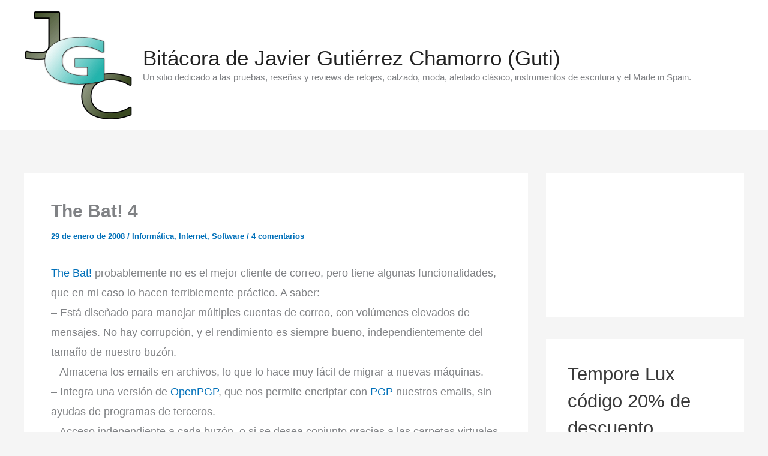

--- FILE ---
content_type: text/html; charset=UTF-8
request_url: https://www.javiergutierrezchamorro.com/the-bat-4/
body_size: 29796
content:
<!DOCTYPE html>
<html lang="es">
<head>
<meta charset="UTF-8">
<meta name="viewport" content="width=device-width, initial-scale=1">
	<link rel="profile" href="https://gmpg.org/xfn/11"> 
	<title>The Bat! 4 | Bitácora de Javier Gutiérrez Chamorro (Guti)</title>
<style>.flying-press-lazy-bg{background-image:none!important;}</style>


<meta name='robots' content='max-image-preview:large' />
<!-- Jetpack Site Verification Tags -->
<meta name="google-site-verification" content="WaU3M6_132qBbrFo7PZ6jWHpP7ogK42jNOzFkj8qQ-8" />
<meta name="msvalidate.01" content="0BDA7C939A6D35A04D46EE573CA68750" />
<meta name="p:domain_verify" content="667c62b15e89aff3b73abbb3316d18b9" />
<meta name="yandex-verification" content="76b86dfdb49e3701" />
<link rel="alternate" type="application/rss+xml" title="Bitácora de Javier Gutiérrez Chamorro (Guti) &raquo; Feed" href="https://www.javiergutierrezchamorro.com/feed/" />
<link rel="alternate" type="application/rss+xml" title="Bitácora de Javier Gutiérrez Chamorro (Guti) &raquo; Feed de los comentarios" href="https://www.javiergutierrezchamorro.com/comments/feed/" />
<link rel="alternate" type="application/rss+xml" title="Bitácora de Javier Gutiérrez Chamorro (Guti) &raquo; Comentario The Bat! 4 del feed" href="https://www.javiergutierrezchamorro.com/the-bat-4/feed/" />
<style id='wp-img-auto-sizes-contain-inline-css'>img:is([sizes=auto i],[sizes^="auto," i]){contain-intrinsic-size:3000px 1500px}
/*# sourceURL=wp-img-auto-sizes-contain-inline-css */</style>
<link rel='stylesheet' id='jetpack_related-posts-css' href='https://c0.wp.com/p/jetpack/15.4/modules/related-posts/related-posts.css' media='all' />
<link rel='stylesheet' id='astra-theme-css-css' href='https://www.javiergutierrezchamorro.com/wp-content/cache/flying-press/063387c1aadb.main.min.css' media='all' />
<style id='astra-theme-css-inline-css'>:root{--ast-post-nav-space:0;--ast-container-default-xlg-padding:2.5em;--ast-container-default-lg-padding:2.5em;--ast-container-default-slg-padding:2em;--ast-container-default-md-padding:2.5em;--ast-container-default-sm-padding:2.5em;--ast-container-default-xs-padding:2.4em;--ast-container-default-xxs-padding:1.8em;--ast-code-block-background:#EEEEEE;--ast-comment-inputs-background:#FAFAFA;--ast-normal-container-width:1200px;--ast-narrow-container-width:750px;--ast-blog-title-font-weight:600;--ast-blog-meta-weight:600;--ast-global-color-primary:var(--ast-global-color-5);--ast-global-color-secondary:var(--ast-global-color-4);--ast-global-color-alternate-background:var(--ast-global-color-7);--ast-global-color-subtle-background:var(--ast-global-color-6);--ast-bg-style-guide:var( --ast-global-color-secondary,--ast-global-color-5 );--ast-shadow-style-guide:0px 0px 4px 0 #00000057;--ast-global-dark-bg-style:#fff;--ast-global-dark-lfs:#fbfbfb;--ast-widget-bg-color:#fafafa;--ast-wc-container-head-bg-color:#fbfbfb;--ast-title-layout-bg:#eeeeee;--ast-search-border-color:#e7e7e7;--ast-lifter-hover-bg:#e6e6e6;--ast-gallery-block-color:#000;--srfm-color-input-label:var(--ast-global-color-2);}html{font-size:112.5%;}a{color:var(--ast-global-color-0);}a:hover,a:focus{color:var(--ast-global-color-1);}body,button,input,select,textarea,.ast-button,.ast-custom-button{font-family:-apple-system,BlinkMacSystemFont,Segoe UI,Roboto,Oxygen-Sans,Ubuntu,Cantarell,Helvetica Neue,sans-serif;font-weight:inherit;font-size:18px;font-size:1rem;}blockquote{color:var(--ast-global-color-3);}.site-title{font-size:35px;font-size:1.9444444444444rem;display:block;}header .custom-logo-link img{max-width:180px;width:180px;}.astra-logo-svg{width:180px;}.site-header .site-description{font-size:15px;font-size:0.83333333333333rem;display:block;}.entry-title{font-size:30px;font-size:1.6666666666667rem;}.ast-blog-single-element.ast-taxonomy-container a{font-size:14px;font-size:0.77777777777778rem;}.ast-blog-meta-container{font-size:13px;font-size:0.72222222222222rem;}.archive .ast-article-post,.blog .ast-article-post,.archive .ast-article-post:hover,.blog .ast-article-post:hover{border-top-left-radius:6px;border-top-right-radius:6px;border-bottom-right-radius:6px;border-bottom-left-radius:6px;overflow:hidden;}h1,.entry-content :where(h1){font-size:40px;font-size:2.2222222222222rem;line-height:1.4em;}h2,.entry-content :where(h2){font-size:30px;font-size:1.6666666666667rem;line-height:1.3em;}h3,.entry-content :where(h3){font-size:25px;font-size:1.3888888888889rem;line-height:1.3em;}h4,.entry-content :where(h4){font-size:20px;font-size:1.1111111111111rem;line-height:1.2em;}h5,.entry-content :where(h5){font-size:18px;font-size:1rem;line-height:1.2em;}h6,.entry-content :where(h6){font-size:15px;font-size:0.83333333333333rem;line-height:1.25em;}::selection{background-color:var(--ast-global-color-0);color:#ffffff;}body,h1,h2,h3,h4,h5,h6,.entry-title a,.entry-content :where(h1,h2,h3,h4,h5,h6){color:var(--ast-global-color-3);}.tagcloud a:hover,.tagcloud a:focus,.tagcloud a.current-item{color:#ffffff;border-color:var(--ast-global-color-0);background-color:var(--ast-global-color-0);}input:focus,input[type="text"]:focus,input[type="email"]:focus,input[type="url"]:focus,input[type="password"]:focus,input[type="reset"]:focus,input[type="search"]:focus,textarea:focus{border-color:var(--ast-global-color-0);}input[type="radio"]:checked,input[type=reset],input[type="checkbox"]:checked,input[type="checkbox"]:hover:checked,input[type="checkbox"]:focus:checked,input[type=range]::-webkit-slider-thumb{border-color:var(--ast-global-color-0);background-color:var(--ast-global-color-0);box-shadow:none;}.site-footer a:hover + .post-count,.site-footer a:focus + .post-count{background:var(--ast-global-color-0);border-color:var(--ast-global-color-0);}.single .nav-links .nav-previous,.single .nav-links .nav-next{color:var(--ast-global-color-0);}.entry-meta,.entry-meta *{line-height:1.45;color:var(--ast-global-color-0);font-weight:600;}.entry-meta a:not(.ast-button):hover,.entry-meta a:not(.ast-button):hover *,.entry-meta a:not(.ast-button):focus,.entry-meta a:not(.ast-button):focus *,.page-links > .page-link,.page-links .page-link:hover,.post-navigation a:hover{color:var(--ast-global-color-1);}#cat option,.secondary .calendar_wrap thead a,.secondary .calendar_wrap thead a:visited{color:var(--ast-global-color-0);}.secondary .calendar_wrap #today,.ast-progress-val span{background:var(--ast-global-color-0);}.secondary a:hover + .post-count,.secondary a:focus + .post-count{background:var(--ast-global-color-0);border-color:var(--ast-global-color-0);}.calendar_wrap #today > a{color:#ffffff;}.page-links .page-link,.single .post-navigation a{color:var(--ast-global-color-3);}.ast-search-menu-icon .search-form button.search-submit{padding:0 4px;}.ast-search-menu-icon form.search-form{padding-right:0;}.ast-search-menu-icon.slide-search input.search-field{width:0;}.ast-header-search .ast-search-menu-icon.ast-dropdown-active .search-form,.ast-header-search .ast-search-menu-icon.ast-dropdown-active .search-field:focus{transition:all 0.2s;}.search-form input.search-field:focus{outline:none;}.ast-search-menu-icon .search-form button.search-submit:focus,.ast-theme-transparent-header .ast-header-search .ast-dropdown-active .ast-icon,.ast-theme-transparent-header .ast-inline-search .search-field:focus .ast-icon{color:var(--ast-global-color-1);}.ast-header-search .slide-search .search-form{border:2px solid var(--ast-global-color-0);}.ast-header-search .slide-search .search-field{background-color:(--ast-global-dark-bg-style);}.ast-archive-title{color:var(--ast-global-color-2);}.widget-title,.widget .wp-block-heading{font-size:25px;font-size:1.3888888888889rem;color:var(--ast-global-color-2);}#secondary,#secondary button,#secondary input,#secondary select,#secondary textarea{font-size:18px;font-size:1rem;}.ast-search-menu-icon.slide-search a:focus-visible:focus-visible,.astra-search-icon:focus-visible,#close:focus-visible,a:focus-visible,.ast-menu-toggle:focus-visible,.site .skip-link:focus-visible,.wp-block-loginout input:focus-visible,.wp-block-search.wp-block-search__button-inside .wp-block-search__inside-wrapper,.ast-header-navigation-arrow:focus-visible,.ast-orders-table__row .ast-orders-table__cell:focus-visible,a#ast-apply-coupon:focus-visible,#ast-apply-coupon:focus-visible,#close:focus-visible,.button.search-submit:focus-visible,#search_submit:focus,.normal-search:focus-visible,.ast-header-account-wrap:focus-visible,.astra-cart-drawer-close:focus,.ast-single-variation:focus,.ast-button:focus,.ast-builder-button-wrap:has(.ast-custom-button-link:focus),.ast-builder-button-wrap .ast-custom-button-link:focus{outline-style:dotted;outline-color:inherit;outline-width:thin;}input:focus,input[type="text"]:focus,input[type="email"]:focus,input[type="url"]:focus,input[type="password"]:focus,input[type="reset"]:focus,input[type="search"]:focus,input[type="number"]:focus,textarea:focus,.wp-block-search__input:focus,[data-section="section-header-mobile-trigger"] .ast-button-wrap .ast-mobile-menu-trigger-minimal:focus,.ast-mobile-popup-drawer.active .menu-toggle-close:focus,#ast-scroll-top:focus,#coupon_code:focus,#ast-coupon-code:focus{border-style:dotted;border-color:inherit;border-width:thin;}input{outline:none;}.ast-logo-title-inline .site-logo-img{padding-right:1em;}.site-logo-img img{ transition:all 0.2s linear;}body .ast-oembed-container *{position:absolute;top:0;width:100%;height:100%;left:0;}body .wp-block-embed-pocket-casts .ast-oembed-container *{position:unset;}.ast-single-post-featured-section + article {margin-top: 2em;}.site-content .ast-single-post-featured-section img {width: 100%;overflow: hidden;object-fit: cover;}.site > .ast-single-related-posts-container {margin-top: 0;}@media (min-width: 922px) {.ast-desktop .ast-container--narrow {max-width: var(--ast-narrow-container-width);margin: 0 auto;}}#secondary {margin: 4em 0 2.5em;word-break: break-word;line-height: 2;}#secondary li {margin-bottom: 0.75em;}#secondary li:last-child {margin-bottom: 0;}@media (max-width: 768px) {.js_active .ast-plain-container.ast-single-post #secondary {margin-top: 1.5em;}}.ast-separate-container.ast-two-container #secondary .widget {background-color: #fff;padding: 2em;margin-bottom: 2em;}@media (min-width: 993px) {.ast-left-sidebar #secondary {padding-right: 60px;}.ast-right-sidebar #secondary {padding-left: 60px;}}@media (max-width: 993px) {.ast-right-sidebar #secondary {padding-left: 30px;}.ast-left-sidebar #secondary {padding-right: 30px;}}@media (min-width: 993px) {.ast-page-builder-template.ast-left-sidebar #secondary {padding-left: 60px;}.ast-page-builder-template.ast-right-sidebar #secondary {padding-right: 60px;}}@media (max-width: 993px) {.ast-page-builder-template.ast-right-sidebar #secondary {padding-right: 30px;}.ast-page-builder-template.ast-left-sidebar #secondary {padding-left: 30px;}}input[type="text"],input[type="number"],input[type="email"],input[type="url"],input[type="password"],input[type="search"],input[type=reset],input[type=tel],input[type=date],select,textarea{font-size:16px;font-style:normal;font-weight:400;line-height:24px;width:100%;padding:12px 16px;border-radius:4px;box-shadow:0px 1px 2px 0px rgba(0,0,0,0.05);color:var(--ast-form-input-text,#475569);}input[type="text"],input[type="number"],input[type="email"],input[type="url"],input[type="password"],input[type="search"],input[type=reset],input[type=tel],input[type=date],select{height:40px;}input[type="date"]{border-width:1px;border-style:solid;border-color:var(--ast-border-color);background:var( --ast-global-color-secondary,--ast-global-color-5 );}input[type="text"]:focus,input[type="number"]:focus,input[type="email"]:focus,input[type="url"]:focus,input[type="password"]:focus,input[type="search"]:focus,input[type=reset]:focus,input[type="tel"]:focus,input[type="date"]:focus,select:focus,textarea:focus{border-color:#046BD2;box-shadow:none;outline:none;color:var(--ast-form-input-focus-text,#475569);}label,legend{color:#111827;font-size:14px;font-style:normal;font-weight:500;line-height:20px;}select{padding:6px 10px;}fieldset{padding:30px;border-radius:4px;}button,.ast-button,.button,input[type="button"],input[type="reset"],input[type="submit"]{border-radius:4px;box-shadow:0px 1px 2px 0px rgba(0,0,0,0.05);}:root{--ast-comment-inputs-background:#FFF;}::placeholder{color:var(--ast-form-field-color,#9CA3AF);}::-ms-input-placeholder{color:var(--ast-form-field-color,#9CA3AF);}@media (max-width:921.9px){#ast-desktop-header{display:none;}}@media (min-width:922px){#ast-mobile-header{display:none;}}.wp-block-buttons.aligncenter{justify-content:center;}@media (max-width:921px){.ast-theme-transparent-header #primary,.ast-theme-transparent-header #secondary{padding:0;}}@media (max-width:921px){.ast-plain-container.ast-no-sidebar #primary{padding:0;}}.ast-plain-container.ast-no-sidebar #primary{margin-top:0;margin-bottom:0;}@media (min-width:1200px){.ast-plain-container.ast-no-sidebar #primary{margin-top:60px;margin-bottom:60px;}}.wp-block-button.is-style-outline .wp-block-button__link{border-color:var(--ast-global-color-0);}div.wp-block-button.is-style-outline > .wp-block-button__link:not(.has-text-color),div.wp-block-button.wp-block-button__link.is-style-outline:not(.has-text-color){color:var(--ast-global-color-0);}.wp-block-button.is-style-outline .wp-block-button__link:hover,.wp-block-buttons .wp-block-button.is-style-outline .wp-block-button__link:focus,.wp-block-buttons .wp-block-button.is-style-outline > .wp-block-button__link:not(.has-text-color):hover,.wp-block-buttons .wp-block-button.wp-block-button__link.is-style-outline:not(.has-text-color):hover{color:#ffffff;background-color:var(--ast-global-color-1);border-color:var(--ast-global-color-1);}.post-page-numbers.current .page-link,.ast-pagination .page-numbers.current{color:#ffffff;border-color:var(--ast-global-color-0);background-color:var(--ast-global-color-0);}.wp-block-button.is-style-outline .wp-block-button__link.wp-element-button,.ast-outline-button{border-color:var(--ast-global-color-0);font-family:inherit;font-weight:inherit;line-height:1em;border-top-left-radius:2px;border-top-right-radius:2px;border-bottom-right-radius:2px;border-bottom-left-radius:2px;}.wp-block-buttons .wp-block-button.is-style-outline > .wp-block-button__link:not(.has-text-color),.wp-block-buttons .wp-block-button.wp-block-button__link.is-style-outline:not(.has-text-color),.ast-outline-button{color:var(--ast-global-color-0);}.wp-block-button.is-style-outline .wp-block-button__link:hover,.wp-block-buttons .wp-block-button.is-style-outline .wp-block-button__link:focus,.wp-block-buttons .wp-block-button.is-style-outline > .wp-block-button__link:not(.has-text-color):hover,.wp-block-buttons .wp-block-button.wp-block-button__link.is-style-outline:not(.has-text-color):hover,.ast-outline-button:hover,.ast-outline-button:focus,.wp-block-uagb-buttons-child .uagb-buttons-repeater.ast-outline-button:hover,.wp-block-uagb-buttons-child .uagb-buttons-repeater.ast-outline-button:focus{color:#ffffff;background-color:var(--ast-global-color-1);border-color:var(--ast-global-color-1);}.wp-block-button .wp-block-button__link.wp-element-button.is-style-outline:not(.has-background),.wp-block-button.is-style-outline>.wp-block-button__link.wp-element-button:not(.has-background),.ast-outline-button{background-color:transparent;}.entry-content[data-ast-blocks-layout] > figure{margin-bottom:1em;}h1.widget-title{font-weight:inherit;}h2.widget-title{font-weight:inherit;}h3.widget-title{font-weight:inherit;}#page{display:flex;flex-direction:column;min-height:100vh;}.ast-404-layout-1 h1.page-title{color:var(--ast-global-color-2);}.single .post-navigation a{line-height:1em;height:inherit;}.error-404 .page-sub-title{font-size:1.5rem;font-weight:inherit;}.search .site-content .content-area .search-form{margin-bottom:0;}#page .site-content{flex-grow:1;}.widget{margin-bottom:1.25em;}#secondary li{line-height:1.5em;}#secondary .wp-block-group h2{margin-bottom:0.7em;}#secondary h2{font-size:1.7rem;}.ast-separate-container .ast-article-post,.ast-separate-container .ast-article-single,.ast-separate-container .comment-respond{padding:2.5em;}.ast-separate-container .ast-article-single .ast-article-single{padding:0;}.ast-article-single .wp-block-post-template-is-layout-grid{padding-left:0;}.ast-separate-container .comments-title,.ast-narrow-container .comments-title{padding:1.5em 2em;}.ast-page-builder-template .comment-form-textarea,.ast-comment-formwrap .ast-grid-common-col{padding:0;}.ast-comment-formwrap{padding:0;display:inline-flex;column-gap:20px;width:100%;margin-left:0;margin-right:0;}.comments-area textarea#comment:focus,.comments-area textarea#comment:active,.comments-area .ast-comment-formwrap input[type="text"]:focus,.comments-area .ast-comment-formwrap input[type="text"]:active {box-shadow:none;outline:none;}.archive.ast-page-builder-template .entry-header{margin-top:2em;}.ast-page-builder-template .ast-comment-formwrap{width:100%;}.entry-title{margin-bottom:0.6em;}.ast-archive-description p{font-size:inherit;font-weight:inherit;line-height:inherit;}.ast-article-single figure,.ast-article-single img:not(figure img){box-shadow:0 0 30px 0 rgba(0,0,0,.15);-webkit-box-shadow:0 0 30px 0 rgba(0,0,0,.15);-moz-box-shadow:0 0 30px 0 rgba(0,0,0,.15);}.ast-separate-container .ast-comment-list li.depth-1,.hentry{margin-bottom:1.5em;}.site-content section.ast-archive-description{margin-bottom:2em;}@media (min-width:921px){.ast-left-sidebar.ast-page-builder-template #secondary,.archive.ast-right-sidebar.ast-page-builder-template .site-main{padding-left:20px;padding-right:20px;}}@media (max-width:544px){.ast-comment-formwrap.ast-row{column-gap:10px;display:inline-block;}#ast-commentform .ast-grid-common-col{position:relative;width:100%;}}@media (min-width:1201px){.ast-separate-container .ast-article-post,.ast-separate-container .ast-article-single,.ast-separate-container .ast-author-box,.ast-separate-container .ast-404-layout-1,.ast-separate-container .no-results{padding:2.5em;}}@media (max-width:921px){.ast-left-sidebar #content > .ast-container{display:flex;flex-direction:column-reverse;width:100%;}}@media (max-width:921px){#secondary.secondary{padding-top:0;}.ast-separate-container.ast-right-sidebar #secondary{padding-left:1em;padding-right:1em;}.ast-separate-container.ast-two-container #secondary{padding-left:0;padding-right:0;}.ast-page-builder-template .entry-header #secondary,.ast-page-builder-template #secondary{margin-top:1.5em;}}@media (max-width:921px){.ast-right-sidebar #primary{padding-right:0;}.ast-page-builder-template.ast-left-sidebar #secondary,.ast-page-builder-template.ast-right-sidebar #secondary{padding-right:20px;padding-left:20px;}.ast-right-sidebar #secondary,.ast-left-sidebar #primary{padding-left:0;}.ast-left-sidebar #secondary{padding-right:0;}}@media (min-width:922px){.ast-separate-container.ast-right-sidebar #primary,.ast-separate-container.ast-left-sidebar #primary{border:0;}.search-no-results.ast-separate-container #primary{margin-bottom:4em;}}@media (min-width:922px){.ast-right-sidebar #primary{border-right:1px solid var(--ast-border-color);}.ast-left-sidebar #primary{border-left:1px solid var(--ast-border-color);}.ast-right-sidebar #secondary{border-left:1px solid var(--ast-border-color);margin-left:-1px;}.ast-left-sidebar #secondary{border-right:1px solid var(--ast-border-color);margin-right:-1px;}.ast-separate-container.ast-two-container.ast-right-sidebar #secondary{padding-left:30px;padding-right:0;}.ast-separate-container.ast-two-container.ast-left-sidebar #secondary{padding-right:30px;padding-left:0;}.ast-separate-container.ast-right-sidebar #secondary,.ast-separate-container.ast-left-sidebar #secondary{border:0;margin-left:auto;margin-right:auto;}.ast-separate-container.ast-two-container #secondary .widget:last-child{margin-bottom:0;}}.wp-block-button .wp-block-button__link{color:#ffffff;}.wp-block-button .wp-block-button__link:hover,.wp-block-button .wp-block-button__link:focus{color:#ffffff;background-color:var(--ast-global-color-1);border-color:var(--ast-global-color-1);}.wp-block-button .wp-block-button__link,.wp-block-search .wp-block-search__button,body .wp-block-file .wp-block-file__button{border-color:var(--ast-global-color-0);background-color:var(--ast-global-color-0);color:#ffffff;font-family:inherit;font-weight:inherit;line-height:1em;border-top-left-radius:2px;border-top-right-radius:2px;border-bottom-right-radius:2px;border-bottom-left-radius:2px;padding-top:15px;padding-right:30px;padding-bottom:15px;padding-left:30px;}@media (max-width:921px){.wp-block-button .wp-block-button__link,.wp-block-search .wp-block-search__button,body .wp-block-file .wp-block-file__button{padding-top:14px;padding-right:28px;padding-bottom:14px;padding-left:28px;}}@media (max-width:544px){.wp-block-button .wp-block-button__link,.wp-block-search .wp-block-search__button,body .wp-block-file .wp-block-file__button{padding-top:12px;padding-right:24px;padding-bottom:12px;padding-left:24px;}}.menu-toggle,button,.ast-button,.ast-custom-button,.button,input#submit,input[type="button"],input[type="submit"],input[type="reset"],form[CLASS*="wp-block-search__"].wp-block-search .wp-block-search__inside-wrapper .wp-block-search__button,body .wp-block-file .wp-block-file__button,.search .search-submit{border-style:solid;border-top-width:0;border-right-width:0;border-left-width:0;border-bottom-width:0;color:#ffffff;border-color:var(--ast-global-color-0);background-color:var(--ast-global-color-0);padding-top:15px;padding-right:30px;padding-bottom:15px;padding-left:30px;font-family:inherit;font-weight:inherit;line-height:1em;border-top-left-radius:2px;border-top-right-radius:2px;border-bottom-right-radius:2px;border-bottom-left-radius:2px;}button:focus,.menu-toggle:hover,button:hover,.ast-button:hover,.ast-custom-button:hover .button:hover,.ast-custom-button:hover ,input[type=reset]:hover,input[type=reset]:focus,input#submit:hover,input#submit:focus,input[type="button"]:hover,input[type="button"]:focus,input[type="submit"]:hover,input[type="submit"]:focus,form[CLASS*="wp-block-search__"].wp-block-search .wp-block-search__inside-wrapper .wp-block-search__button:hover,form[CLASS*="wp-block-search__"].wp-block-search .wp-block-search__inside-wrapper .wp-block-search__button:focus,body .wp-block-file .wp-block-file__button:hover,body .wp-block-file .wp-block-file__button:focus{color:#ffffff;background-color:var(--ast-global-color-1);border-color:var(--ast-global-color-1);}form[CLASS*="wp-block-search__"].wp-block-search .wp-block-search__inside-wrapper .wp-block-search__button.has-icon{padding-top:calc(15px - 3px);padding-right:calc(30px - 3px);padding-bottom:calc(15px - 3px);padding-left:calc(30px - 3px);}@media (max-width:921px){.menu-toggle,button,.ast-button,.ast-custom-button,.button,input#submit,input[type="button"],input[type="submit"],input[type="reset"],form[CLASS*="wp-block-search__"].wp-block-search .wp-block-search__inside-wrapper .wp-block-search__button,body .wp-block-file .wp-block-file__button,.search .search-submit{padding-top:14px;padding-right:28px;padding-bottom:14px;padding-left:28px;}}@media (max-width:544px){.menu-toggle,button,.ast-button,.ast-custom-button,.button,input#submit,input[type="button"],input[type="submit"],input[type="reset"],form[CLASS*="wp-block-search__"].wp-block-search .wp-block-search__inside-wrapper .wp-block-search__button,body .wp-block-file .wp-block-file__button,.search .search-submit{padding-top:12px;padding-right:24px;padding-bottom:12px;padding-left:24px;}}@media (max-width:921px){.ast-mobile-header-stack .main-header-bar .ast-search-menu-icon{display:inline-block;}.ast-header-break-point.ast-header-custom-item-outside .ast-mobile-header-stack .main-header-bar .ast-search-icon{margin:0;}.ast-comment-avatar-wrap img{max-width:2.5em;}.ast-comment-meta{padding:0 1.8888em 1.3333em;}}@media (min-width:544px){.ast-container{max-width:100%;}}@media (max-width:544px){.ast-separate-container .ast-article-post,.ast-separate-container .ast-article-single,.ast-separate-container .comments-title,.ast-separate-container .ast-archive-description{padding:1.5em 1em;}.ast-separate-container #content .ast-container{padding-left:0.54em;padding-right:0.54em;}.ast-separate-container .ast-comment-list .bypostauthor{padding:.5em;}.ast-search-menu-icon.ast-dropdown-active .search-field{width:170px;}.ast-separate-container #secondary{padding-top:0;}.ast-separate-container.ast-two-container #secondary .widget{margin-bottom:1.5em;padding-left:1em;padding-right:1em;}} #ast-mobile-header .ast-site-header-cart-li a{pointer-events:none;}@media (max-width:921px){.site-title{display:block;}.site-header .site-description{display:none;}h1,.entry-content :where(h1){font-size:30px;}h2,.entry-content :where(h2){font-size:25px;}h3,.entry-content :where(h3){font-size:20px;}.astra-logo-svg{width:180px;}header .custom-logo-link img,.ast-header-break-point .site-logo-img .custom-mobile-logo-link img{max-width:180px;width:180px;}}@media (max-width:544px){.site-title{display:block;}.site-header .site-description{display:none;}h1,.entry-content :where(h1){font-size:30px;}h2,.entry-content :where(h2){font-size:25px;}h3,.entry-content :where(h3){font-size:20px;}header .custom-logo-link img,.ast-header-break-point .site-branding img,.ast-header-break-point .custom-logo-link img{max-width:90px;width:90px;}.astra-logo-svg{width:90px;}.ast-header-break-point .site-logo-img .custom-mobile-logo-link img{max-width:90px;}}@media (max-width:921px){html{font-size:102.6%;}}@media (max-width:544px){html{font-size:102.6%;}}@media (min-width:922px){.ast-container{max-width:1240px;}}@media (min-width:922px){.site-content .ast-container{display:flex;}}@media (max-width:921px){.site-content .ast-container{flex-direction:column;}}@media (min-width:922px){.main-header-menu .sub-menu .menu-item.ast-left-align-sub-menu:hover > .sub-menu,.main-header-menu .sub-menu .menu-item.ast-left-align-sub-menu.focus > .sub-menu{margin-left:-0px;}}.site .comments-area{padding-bottom:2em;margin-top:2em;}.wp-block-file {display: flex;align-items: center;flex-wrap: wrap;justify-content: space-between;}.wp-block-pullquote {border: none;}.wp-block-pullquote blockquote::before {content: "\201D";font-family: "Helvetica",sans-serif;display: flex;transform: rotate( 180deg );font-size: 6rem;font-style: normal;line-height: 1;font-weight: bold;align-items: center;justify-content: center;}.has-text-align-right > blockquote::before {justify-content: flex-start;}.has-text-align-left > blockquote::before {justify-content: flex-end;}figure.wp-block-pullquote.is-style-solid-color blockquote {max-width: 100%;text-align: inherit;}:root {--wp--custom--ast-default-block-top-padding: 3em;--wp--custom--ast-default-block-right-padding: 3em;--wp--custom--ast-default-block-bottom-padding: 3em;--wp--custom--ast-default-block-left-padding: 3em;--wp--custom--ast-container-width: 1200px;--wp--custom--ast-content-width-size: 1200px;--wp--custom--ast-wide-width-size: calc(1200px + var(--wp--custom--ast-default-block-left-padding) + var(--wp--custom--ast-default-block-right-padding));}.ast-narrow-container {--wp--custom--ast-content-width-size: 750px;--wp--custom--ast-wide-width-size: 750px;}@media(max-width: 921px) {:root {--wp--custom--ast-default-block-top-padding: 3em;--wp--custom--ast-default-block-right-padding: 2em;--wp--custom--ast-default-block-bottom-padding: 3em;--wp--custom--ast-default-block-left-padding: 2em;}}@media(max-width: 544px) {:root {--wp--custom--ast-default-block-top-padding: 3em;--wp--custom--ast-default-block-right-padding: 1.5em;--wp--custom--ast-default-block-bottom-padding: 3em;--wp--custom--ast-default-block-left-padding: 1.5em;}}.entry-content > .wp-block-group,.entry-content > .wp-block-cover,.entry-content > .wp-block-columns {padding-top: var(--wp--custom--ast-default-block-top-padding);padding-right: var(--wp--custom--ast-default-block-right-padding);padding-bottom: var(--wp--custom--ast-default-block-bottom-padding);padding-left: var(--wp--custom--ast-default-block-left-padding);}.ast-plain-container.ast-no-sidebar .entry-content > .alignfull,.ast-page-builder-template .ast-no-sidebar .entry-content > .alignfull {margin-left: calc( -50vw + 50%);margin-right: calc( -50vw + 50%);max-width: 100vw;width: 100vw;}.ast-plain-container.ast-no-sidebar .entry-content .alignfull .alignfull,.ast-page-builder-template.ast-no-sidebar .entry-content .alignfull .alignfull,.ast-plain-container.ast-no-sidebar .entry-content .alignfull .alignwide,.ast-page-builder-template.ast-no-sidebar .entry-content .alignfull .alignwide,.ast-plain-container.ast-no-sidebar .entry-content .alignwide .alignfull,.ast-page-builder-template.ast-no-sidebar .entry-content .alignwide .alignfull,.ast-plain-container.ast-no-sidebar .entry-content .alignwide .alignwide,.ast-page-builder-template.ast-no-sidebar .entry-content .alignwide .alignwide,.ast-plain-container.ast-no-sidebar .entry-content .wp-block-column .alignfull,.ast-page-builder-template.ast-no-sidebar .entry-content .wp-block-column .alignfull,.ast-plain-container.ast-no-sidebar .entry-content .wp-block-column .alignwide,.ast-page-builder-template.ast-no-sidebar .entry-content .wp-block-column .alignwide {margin-left: auto;margin-right: auto;width: 100%;}[data-ast-blocks-layout] .wp-block-separator:not(.is-style-dots) {height: 0;}[data-ast-blocks-layout] .wp-block-separator {margin: 20px auto;}[data-ast-blocks-layout] .wp-block-separator:not(.is-style-wide):not(.is-style-dots) {max-width: 100px;}[data-ast-blocks-layout] .wp-block-separator.has-background {padding: 0;}.entry-content[data-ast-blocks-layout] > * {max-width: var(--wp--custom--ast-content-width-size);margin-left: auto;margin-right: auto;}.entry-content[data-ast-blocks-layout] > .alignwide {max-width: var(--wp--custom--ast-wide-width-size);}.entry-content[data-ast-blocks-layout] .alignfull {max-width: none;}.entry-content .wp-block-columns {margin-bottom: 0;}blockquote {margin: 1.5em;border-color: rgba(0,0,0,0.05);}.wp-block-quote:not(.has-text-align-right):not(.has-text-align-center) {border-left: 5px solid rgba(0,0,0,0.05);}.has-text-align-right > blockquote,blockquote.has-text-align-right {border-right: 5px solid rgba(0,0,0,0.05);}.has-text-align-left > blockquote,blockquote.has-text-align-left {border-left: 5px solid rgba(0,0,0,0.05);}.wp-block-site-tagline,.wp-block-latest-posts .read-more {margin-top: 15px;}.wp-block-loginout p label {display: block;}.wp-block-loginout p:not(.login-remember):not(.login-submit) input {width: 100%;}.wp-block-loginout input:focus {border-color: transparent;}.wp-block-loginout input:focus {outline: thin dotted;}.entry-content .wp-block-media-text .wp-block-media-text__content {padding: 0 0 0 8%;}.entry-content .wp-block-media-text.has-media-on-the-right .wp-block-media-text__content {padding: 0 8% 0 0;}.entry-content .wp-block-media-text.has-background .wp-block-media-text__content {padding: 8%;}.entry-content .wp-block-cover:not([class*="background-color"]):not(.has-text-color.has-link-color) .wp-block-cover__inner-container,.entry-content .wp-block-cover:not([class*="background-color"]) .wp-block-cover-image-text,.entry-content .wp-block-cover:not([class*="background-color"]) .wp-block-cover-text,.entry-content .wp-block-cover-image:not([class*="background-color"]) .wp-block-cover__inner-container,.entry-content .wp-block-cover-image:not([class*="background-color"]) .wp-block-cover-image-text,.entry-content .wp-block-cover-image:not([class*="background-color"]) .wp-block-cover-text {color: var(--ast-global-color-primary,var(--ast-global-color-5));}.wp-block-loginout .login-remember input {width: 1.1rem;height: 1.1rem;margin: 0 5px 4px 0;vertical-align: middle;}.wp-block-latest-posts > li > *:first-child,.wp-block-latest-posts:not(.is-grid) > li:first-child {margin-top: 0;}.entry-content > .wp-block-buttons,.entry-content > .wp-block-uagb-buttons {margin-bottom: 1.5em;}.wp-block-search__inside-wrapper .wp-block-search__input {padding: 0 10px;color: var(--ast-global-color-3);background: var(--ast-global-color-primary,var(--ast-global-color-5));border-color: var(--ast-border-color);}.wp-block-latest-posts .read-more {margin-bottom: 1.5em;}.wp-block-search__no-button .wp-block-search__inside-wrapper .wp-block-search__input {padding-top: 5px;padding-bottom: 5px;}.wp-block-latest-posts .wp-block-latest-posts__post-date,.wp-block-latest-posts .wp-block-latest-posts__post-author {font-size: 1rem;}.wp-block-latest-posts > li > *,.wp-block-latest-posts:not(.is-grid) > li {margin-top: 12px;margin-bottom: 12px;}.ast-page-builder-template .entry-content[data-ast-blocks-layout] > .alignwide:where(:not(.uagb-is-root-container):not(.spectra-is-root-container)) > * {max-width: var(--wp--custom--ast-wide-width-size);}.ast-page-builder-template .entry-content[data-ast-blocks-layout] > .inherit-container-width > *,.ast-page-builder-template .entry-content[data-ast-blocks-layout] > *:not(.wp-block-group):where(:not(.uagb-is-root-container):not(.spectra-is-root-container)) > *,.entry-content[data-ast-blocks-layout] > .wp-block-cover .wp-block-cover__inner-container {max-width: var(--wp--custom--ast-content-width-size) ;margin-left: auto;margin-right: auto;}.ast-page-builder-template .entry-content[data-ast-blocks-layout] > *,.ast-page-builder-template .entry-content[data-ast-blocks-layout] > .alignfull:where(:not(.wp-block-group):not(.uagb-is-root-container):not(.spectra-is-root-container)) > * {max-width: none;}.entry-content[data-ast-blocks-layout] .wp-block-cover:not(.alignleft):not(.alignright) {width: auto;}@media(max-width: 1200px) {.ast-separate-container .entry-content > .alignfull,.ast-separate-container .entry-content[data-ast-blocks-layout] > .alignwide,.ast-plain-container .entry-content[data-ast-blocks-layout] > .alignwide,.ast-plain-container .entry-content .alignfull {margin-left: calc(-1 * min(var(--ast-container-default-xlg-padding),20px)) ;margin-right: calc(-1 * min(var(--ast-container-default-xlg-padding),20px));}}@media(min-width: 1201px) {.ast-separate-container .entry-content > .alignfull {margin-left: calc(-1 * var(--ast-container-default-xlg-padding) );margin-right: calc(-1 * var(--ast-container-default-xlg-padding) );}.ast-separate-container .entry-content[data-ast-blocks-layout] > .alignwide,.ast-plain-container .entry-content[data-ast-blocks-layout] > .alignwide {margin-left: calc(-1 * var(--wp--custom--ast-default-block-left-padding) );margin-right: calc(-1 * var(--wp--custom--ast-default-block-right-padding) );}}@media(min-width: 921px) {.ast-separate-container .entry-content .wp-block-group.alignwide:not(.inherit-container-width) > :where(:not(.alignleft):not(.alignright)),.ast-plain-container .entry-content .wp-block-group.alignwide:not(.inherit-container-width) > :where(:not(.alignleft):not(.alignright)) {max-width: calc( var(--wp--custom--ast-content-width-size) + 80px );}.ast-plain-container.ast-right-sidebar .entry-content[data-ast-blocks-layout] .alignfull,.ast-plain-container.ast-left-sidebar .entry-content[data-ast-blocks-layout] .alignfull {margin-left: -60px;margin-right: -60px;}}@media(min-width: 544px) {.entry-content > .alignleft {margin-right: 20px;}.entry-content > .alignright {margin-left: 20px;}}@media (max-width:544px){.wp-block-columns .wp-block-column:not(:last-child){margin-bottom:20px;}.wp-block-latest-posts{margin:0;}}@media( max-width: 600px ) {.entry-content .wp-block-media-text .wp-block-media-text__content,.entry-content .wp-block-media-text.has-media-on-the-right .wp-block-media-text__content {padding: 8% 0 0;}.entry-content .wp-block-media-text.has-background .wp-block-media-text__content {padding: 8%;}}.ast-narrow-container .site-content .wp-block-uagb-image--align-full .wp-block-uagb-image__figure {max-width: 100%;margin-left: auto;margin-right: auto;}.entry-content ul,.entry-content ol {padding: revert;margin: revert;padding-left: 20px;}:root .has-ast-global-color-0-color{color:var(--ast-global-color-0);}:root .has-ast-global-color-0-background-color{background-color:var(--ast-global-color-0);}:root .wp-block-button .has-ast-global-color-0-color{color:var(--ast-global-color-0);}:root .wp-block-button .has-ast-global-color-0-background-color{background-color:var(--ast-global-color-0);}:root .has-ast-global-color-1-color{color:var(--ast-global-color-1);}:root .has-ast-global-color-1-background-color{background-color:var(--ast-global-color-1);}:root .wp-block-button .has-ast-global-color-1-color{color:var(--ast-global-color-1);}:root .wp-block-button .has-ast-global-color-1-background-color{background-color:var(--ast-global-color-1);}:root .has-ast-global-color-2-color{color:var(--ast-global-color-2);}:root .has-ast-global-color-2-background-color{background-color:var(--ast-global-color-2);}:root .wp-block-button .has-ast-global-color-2-color{color:var(--ast-global-color-2);}:root .wp-block-button .has-ast-global-color-2-background-color{background-color:var(--ast-global-color-2);}:root .has-ast-global-color-3-color{color:var(--ast-global-color-3);}:root .has-ast-global-color-3-background-color{background-color:var(--ast-global-color-3);}:root .wp-block-button .has-ast-global-color-3-color{color:var(--ast-global-color-3);}:root .wp-block-button .has-ast-global-color-3-background-color{background-color:var(--ast-global-color-3);}:root .has-ast-global-color-4-color{color:var(--ast-global-color-4);}:root .has-ast-global-color-4-background-color{background-color:var(--ast-global-color-4);}:root .wp-block-button .has-ast-global-color-4-color{color:var(--ast-global-color-4);}:root .wp-block-button .has-ast-global-color-4-background-color{background-color:var(--ast-global-color-4);}:root .has-ast-global-color-5-color{color:var(--ast-global-color-5);}:root .has-ast-global-color-5-background-color{background-color:var(--ast-global-color-5);}:root .wp-block-button .has-ast-global-color-5-color{color:var(--ast-global-color-5);}:root .wp-block-button .has-ast-global-color-5-background-color{background-color:var(--ast-global-color-5);}:root .has-ast-global-color-6-color{color:var(--ast-global-color-6);}:root .has-ast-global-color-6-background-color{background-color:var(--ast-global-color-6);}:root .wp-block-button .has-ast-global-color-6-color{color:var(--ast-global-color-6);}:root .wp-block-button .has-ast-global-color-6-background-color{background-color:var(--ast-global-color-6);}:root .has-ast-global-color-7-color{color:var(--ast-global-color-7);}:root .has-ast-global-color-7-background-color{background-color:var(--ast-global-color-7);}:root .wp-block-button .has-ast-global-color-7-color{color:var(--ast-global-color-7);}:root .wp-block-button .has-ast-global-color-7-background-color{background-color:var(--ast-global-color-7);}:root .has-ast-global-color-8-color{color:var(--ast-global-color-8);}:root .has-ast-global-color-8-background-color{background-color:var(--ast-global-color-8);}:root .wp-block-button .has-ast-global-color-8-color{color:var(--ast-global-color-8);}:root .wp-block-button .has-ast-global-color-8-background-color{background-color:var(--ast-global-color-8);}:root{--ast-global-color-0:#0170B9;--ast-global-color-1:#3a3a3a;--ast-global-color-2:#3a3a3a;--ast-global-color-3:#4B4F58;--ast-global-color-4:#F5F5F5;--ast-global-color-5:#FFFFFF;--ast-global-color-6:#E5E5E5;--ast-global-color-7:#424242;--ast-global-color-8:#000000;}:root {--ast-border-color : var(--ast-global-color-6);}.ast-single-entry-banner {-js-display: flex;display: flex;flex-direction: column;justify-content: center;text-align: center;position: relative;background: var(--ast-title-layout-bg);}.ast-single-entry-banner[data-banner-layout="layout-1"] {max-width: 1200px;background: inherit;padding: 20px 0;}.ast-single-entry-banner[data-banner-width-type="custom"] {margin: 0 auto;width: 100%;}.ast-single-entry-banner + .site-content .entry-header {margin-bottom: 0;}.site .ast-author-avatar {--ast-author-avatar-size: ;}a.ast-underline-text {text-decoration: underline;}.ast-container > .ast-terms-link {position: relative;display: block;}a.ast-button.ast-badge-tax {padding: 4px 8px;border-radius: 3px;font-size: inherit;}header.entry-header{text-align:left;}header.entry-header .entry-title{font-size:30px;font-size:1.6666666666667rem;}header.entry-header .entry-meta,header.entry-header .entry-meta *{font-weight:600;font-size:13px;font-size:0.72222222222222rem;}header.entry-header > *:not(:last-child){margin-bottom:15px;}header.entry-header .post-thumb-img-content{text-align:center;}@media (max-width:921px){header.entry-header{text-align:left;}}@media (max-width:544px){header.entry-header{text-align:left;}}.ast-archive-entry-banner {-js-display: flex;display: flex;flex-direction: column;justify-content: center;text-align: center;position: relative;background: var(--ast-title-layout-bg);}.ast-archive-entry-banner[data-banner-width-type="custom"] {margin: 0 auto;width: 100%;}.ast-archive-entry-banner[data-banner-layout="layout-1"] {background: inherit;padding: 20px 0;text-align: left;}body.archive .ast-archive-description{max-width:1200px;width:100%;text-align:left;padding-top:3em;padding-right:3em;padding-bottom:3em;padding-left:3em;}body.archive .ast-archive-description .ast-archive-title,body.archive .ast-archive-description .ast-archive-title *{font-size:40px;font-size:2.2222222222222rem;text-transform:capitalize;}body.archive .ast-archive-description > *:not(:last-child){margin-bottom:10px;}@media (max-width:921px){body.archive .ast-archive-description{text-align:left;}}@media (max-width:544px){body.archive .ast-archive-description{text-align:left;}}.ast-breadcrumbs .trail-browse,.ast-breadcrumbs .trail-items,.ast-breadcrumbs .trail-items li{display:inline-block;margin:0;padding:0;border:none;background:inherit;text-indent:0;text-decoration:none;}.ast-breadcrumbs .trail-browse{font-size:inherit;font-style:inherit;font-weight:inherit;color:inherit;}.ast-breadcrumbs .trail-items{list-style:none;}.trail-items li::after{padding:0 0.3em;content:"\00bb";}.trail-items li:last-of-type::after{display:none;}h1,h2,h3,h4,h5,h6,.entry-content :where(h1,h2,h3,h4,h5,h6){color:var(--ast-global-color-2);}.entry-title a{color:var(--ast-global-color-2);}@media (max-width:921px){.ast-builder-grid-row-container.ast-builder-grid-row-tablet-3-firstrow .ast-builder-grid-row > *:first-child,.ast-builder-grid-row-container.ast-builder-grid-row-tablet-3-lastrow .ast-builder-grid-row > *:last-child{grid-column:1 / -1;}}@media (max-width:544px){.ast-builder-grid-row-container.ast-builder-grid-row-mobile-3-firstrow .ast-builder-grid-row > *:first-child,.ast-builder-grid-row-container.ast-builder-grid-row-mobile-3-lastrow .ast-builder-grid-row > *:last-child{grid-column:1 / -1;}}.ast-builder-layout-element[data-section="title_tagline"]{display:flex;}@media (max-width:921px){.ast-header-break-point .ast-builder-layout-element[data-section="title_tagline"]{display:flex;}}@media (max-width:544px){.ast-header-break-point .ast-builder-layout-element[data-section="title_tagline"]{display:flex;}}.site-below-footer-wrap{padding-top:20px;padding-bottom:20px;}.site-below-footer-wrap[data-section="section-below-footer-builder"]{background-color:#eeeeee;min-height:80px;border-style:solid;border-width:0px;border-top-width:1px;border-top-color:var( --ast-global-color-subtle-background,--ast-global-color-7 );}.site-below-footer-wrap[data-section="section-below-footer-builder"] .ast-builder-grid-row{max-width:1200px;min-height:80px;margin-left:auto;margin-right:auto;}.site-below-footer-wrap[data-section="section-below-footer-builder"] .ast-builder-grid-row,.site-below-footer-wrap[data-section="section-below-footer-builder"] .site-footer-section{align-items:flex-start;}.site-below-footer-wrap[data-section="section-below-footer-builder"].ast-footer-row-inline .site-footer-section{display:flex;margin-bottom:0;}.ast-builder-grid-row-full .ast-builder-grid-row{grid-template-columns:1fr;}@media (max-width:921px){.site-below-footer-wrap[data-section="section-below-footer-builder"].ast-footer-row-tablet-inline .site-footer-section{display:flex;margin-bottom:0;}.site-below-footer-wrap[data-section="section-below-footer-builder"].ast-footer-row-tablet-stack .site-footer-section{display:block;margin-bottom:10px;}.ast-builder-grid-row-container.ast-builder-grid-row-tablet-full .ast-builder-grid-row{grid-template-columns:1fr;}}@media (max-width:544px){.site-below-footer-wrap[data-section="section-below-footer-builder"].ast-footer-row-mobile-inline .site-footer-section{display:flex;margin-bottom:0;}.site-below-footer-wrap[data-section="section-below-footer-builder"].ast-footer-row-mobile-stack .site-footer-section{display:block;margin-bottom:10px;}.ast-builder-grid-row-container.ast-builder-grid-row-mobile-full .ast-builder-grid-row{grid-template-columns:1fr;}}.site-below-footer-wrap[data-section="section-below-footer-builder"]{display:grid;}@media (max-width:921px){.ast-header-break-point .site-below-footer-wrap[data-section="section-below-footer-builder"]{display:grid;}}@media (max-width:544px){.ast-header-break-point .site-below-footer-wrap[data-section="section-below-footer-builder"]{display:grid;}}.ast-footer-copyright{text-align:center;}.ast-footer-copyright.site-footer-focus-item {color:var(--ast-global-color-3);}@media (max-width:921px){.ast-footer-copyright{text-align:center;}}@media (max-width:544px){.ast-footer-copyright{text-align:center;}}.ast-footer-copyright.ast-builder-layout-element{display:flex;}@media (max-width:921px){.ast-header-break-point .ast-footer-copyright.ast-builder-layout-element{display:flex;}}@media (max-width:544px){.ast-header-break-point .ast-footer-copyright.ast-builder-layout-element{display:flex;}}.footer-widget-area.widget-area.site-footer-focus-item{width:auto;}.ast-footer-row-inline .footer-widget-area.widget-area.site-footer-focus-item{width:100%;}.ast-header-break-point .main-header-bar{border-bottom-width:1px;}@media (min-width:922px){.main-header-bar{border-bottom-width:1px;}}@media (min-width:922px){#primary{width:70%;}#secondary{width:30%;}}.main-header-menu .menu-item, #astra-footer-menu .menu-item, .main-header-bar .ast-masthead-custom-menu-items{-js-display:flex;display:flex;-webkit-box-pack:center;-webkit-justify-content:center;-moz-box-pack:center;-ms-flex-pack:center;justify-content:center;-webkit-box-orient:vertical;-webkit-box-direction:normal;-webkit-flex-direction:column;-moz-box-orient:vertical;-moz-box-direction:normal;-ms-flex-direction:column;flex-direction:column;}.main-header-menu > .menu-item > .menu-link, #astra-footer-menu > .menu-item > .menu-link{height:100%;-webkit-box-align:center;-webkit-align-items:center;-moz-box-align:center;-ms-flex-align:center;align-items:center;-js-display:flex;display:flex;}.ast-header-break-point .main-navigation ul .menu-item .menu-link .icon-arrow:first-of-type svg{top:.2em;margin-top:0px;margin-left:0px;width:.65em;transform:translate(0, -2px) rotateZ(270deg);}.ast-mobile-popup-content .ast-submenu-expanded > .ast-menu-toggle{transform:rotateX(180deg);overflow-y:auto;}@media (min-width:922px){.ast-builder-menu .main-navigation > ul > li:last-child a{margin-right:0;}}.ast-separate-container .ast-article-inner{background-color:transparent;background-image:none;}.ast-separate-container .ast-article-post{background-color:var(--ast-global-color-5);background-image:none;}@media (max-width:921px){.ast-separate-container .ast-article-post{background-color:var(--ast-global-color-5);background-image:none;}}@media (max-width:544px){.ast-separate-container .ast-article-post{background-color:var(--ast-global-color-5);background-image:none;}}.ast-separate-container .ast-article-single:not(.ast-related-post), .ast-separate-container .error-404, .ast-separate-container .no-results, .single.ast-separate-container .site-main .ast-author-meta, .ast-separate-container .related-posts-title-wrapper, .ast-separate-container .comments-count-wrapper, .ast-box-layout.ast-plain-container .site-content, .ast-padded-layout.ast-plain-container .site-content, .ast-separate-container .ast-archive-description, .ast-separate-container .comments-area{background-color:var(--ast-global-color-5);background-image:none;}@media (max-width:921px){.ast-separate-container .ast-article-single:not(.ast-related-post), .ast-separate-container .error-404, .ast-separate-container .no-results, .single.ast-separate-container .site-main .ast-author-meta, .ast-separate-container .related-posts-title-wrapper, .ast-separate-container .comments-count-wrapper, .ast-box-layout.ast-plain-container .site-content, .ast-padded-layout.ast-plain-container .site-content, .ast-separate-container .ast-archive-description{background-color:var(--ast-global-color-5);background-image:none;}}@media (max-width:544px){.ast-separate-container .ast-article-single:not(.ast-related-post), .ast-separate-container .error-404, .ast-separate-container .no-results, .single.ast-separate-container .site-main .ast-author-meta, .ast-separate-container .related-posts-title-wrapper, .ast-separate-container .comments-count-wrapper, .ast-box-layout.ast-plain-container .site-content, .ast-padded-layout.ast-plain-container .site-content, .ast-separate-container .ast-archive-description{background-color:var(--ast-global-color-5);background-image:none;}}.ast-separate-container.ast-two-container #secondary .widget{background-color:var(--ast-global-color-5);background-image:none;}@media (max-width:921px){.ast-separate-container.ast-two-container #secondary .widget{background-color:var(--ast-global-color-5);background-image:none;}}@media (max-width:544px){.ast-separate-container.ast-two-container #secondary .widget{background-color:var(--ast-global-color-5);background-image:none;}}.ast-plain-container, .ast-page-builder-template{background-color:var(--ast-global-color-5);background-image:none;}@media (max-width:921px){.ast-plain-container, .ast-page-builder-template{background-color:var(--ast-global-color-5);background-image:none;}}@media (max-width:544px){.ast-plain-container, .ast-page-builder-template{background-color:var(--ast-global-color-5);background-image:none;}}.ast-mobile-header-wrap .ast-primary-header-bar,.ast-primary-header-bar .site-primary-header-wrap{min-height:80px;}.ast-desktop .ast-primary-header-bar .main-header-menu > .menu-item{line-height:80px;}.ast-header-break-point #masthead .ast-mobile-header-wrap .ast-primary-header-bar,.ast-header-break-point #masthead .ast-mobile-header-wrap .ast-below-header-bar,.ast-header-break-point #masthead .ast-mobile-header-wrap .ast-above-header-bar{padding-left:20px;padding-right:20px;}.ast-header-break-point .ast-primary-header-bar{border-bottom-width:1px;border-bottom-color:#eaeaea;border-bottom-style:solid;}@media (min-width:922px){.ast-primary-header-bar{border-bottom-width:1px;border-bottom-color:#eaeaea;border-bottom-style:solid;}}.ast-primary-header-bar{background-color:#ffffff;}.ast-primary-header-bar{display:block;}@media (max-width:921px){.ast-header-break-point .ast-primary-header-bar{display:grid;}}@media (max-width:544px){.ast-header-break-point .ast-primary-header-bar{display:grid;}}.ast-builder-menu-mobile .main-navigation .menu-item.menu-item-has-children > .ast-menu-toggle{top:0;}.ast-builder-menu-mobile .main-navigation .menu-item-has-children > .menu-link:after{content:unset;}.ast-hfb-header .ast-builder-menu-mobile .main-header-menu, .ast-hfb-header .ast-builder-menu-mobile .main-navigation .menu-item .menu-link, .ast-hfb-header .ast-builder-menu-mobile .main-navigation .menu-item .sub-menu .menu-link{border-style:none;}.ast-builder-menu-mobile .main-navigation .menu-item.menu-item-has-children > .ast-menu-toggle{top:0;}@media (max-width:921px){.ast-builder-menu-mobile .main-navigation .menu-item.menu-item-has-children > .ast-menu-toggle{top:0;}.ast-builder-menu-mobile .main-navigation .menu-item-has-children > .menu-link:after{content:unset;}}@media (max-width:544px){.ast-builder-menu-mobile .main-navigation .menu-item.menu-item-has-children > .ast-menu-toggle{top:0;}}.ast-builder-menu-mobile .main-navigation{display:block;}@media (max-width:921px){.ast-header-break-point .ast-builder-menu-mobile .main-navigation{display:block;}}@media (max-width:544px){.ast-header-break-point .ast-builder-menu-mobile .main-navigation{display:none;}}.comment-reply-title{font-size:23px;font-size:1.2777777777778rem;}.ast-comment-meta{line-height:1.666666667;color:var(--ast-global-color-0);font-size:15px;font-size:0.83333333333333rem;}.ast-comment-list #cancel-comment-reply-link{font-size:18px;font-size:1rem;}.comments-title {padding: 1em 0 0;}.comments-title {word-wrap: break-word;font-weight: 600; padding-bottom: 1em;}.ast-comment-list {margin: 0;word-wrap: break-word;padding-bottom: 0;list-style: none;}.ast-comment-list li {list-style: none;}.ast-comment-list .ast-comment-edit-reply-wrap {-js-display: flex;display: flex;justify-content: flex-end;}.ast-comment-list .comment-awaiting-moderation {margin-bottom: 0;}.ast-comment {padding: 0 ;}.ast-comment-info img {border-radius: 50%;}.ast-comment-cite-wrap cite {font-style: normal;}.comment-reply-title {font-weight: 600;line-height: 1.65;}.ast-comment-meta {margin-bottom: 0.5em;}.comments-area .comment-form-comment {width: 100%;border: none;margin: 0;padding: 0;}.comments-area .comment-notes,.comments-area .comment-textarea,.comments-area .form-allowed-tags {margin-bottom: 1.5em;}.comments-area .form-submit {margin-bottom: 0;}.comments-area textarea#comment,.comments-area .ast-comment-formwrap input[type="text"] {width: 100%;border-radius: 0;vertical-align: middle;margin-bottom: 10px;}.comments-area .no-comments {margin-top: 0.5em;margin-bottom: 0.5em;}.comments-area p.logged-in-as {margin-bottom: 1em;}.ast-separate-container .ast-comment-list {padding-bottom: 0;}.ast-separate-container .ast-comment-list li.depth-1 .children li,.ast-narrow-container .ast-comment-list li.depth-1 .children li {padding-bottom: 0;padding-top: 0;margin-bottom: 0;}.ast-separate-container .ast-comment-list .comment-respond {padding-top: 0;padding-bottom: 1em;background-color: transparent;}.ast-comment-list .comment .comment-respond {padding-bottom: 2em;border-bottom: none;}.ast-separate-container .ast-comment-list .bypostauthor,.ast-narrow-container .ast-comment-list .bypostauthor {padding: 2em;margin-bottom: 1em;}.ast-separate-container .ast-comment-list .bypostauthor li,.ast-narrow-container .ast-comment-list .bypostauthor li {background: transparent;margin-bottom: 0;padding: 0 0 0 2em;}.comment-content a {word-wrap: break-word;}.comment-form-legend {margin-bottom: unset;padding: 0 0.5em;}.comment-reply-title {padding-top: 0;margin-bottom: 1em;}.ast-comment {padding-top: 2.5em;padding-bottom: 2.5em;border-top: 1px solid var(--ast-single-post-border,var(--ast-border-color));}.ast-separate-container .ast-comment-list .comment + .comment,.ast-narrow-container .ast-comment-list .comment + .comment {padding-top: 0;padding-bottom: 0;}.ast-separate-container .ast-comment-list li.depth-1,.ast-narrow-container .ast-comment-list li.depth-1 {padding-left: 2.5em;padding-right: 2.5em;}.ast-plain-container .ast-comment,.ast-page-builder-template .ast-comment {padding: 2em 0;}.page.ast-page-builder-template .comments-area {margin-top: 2em;}.ast-comment-list .children {margin-left: 2em;}@media (max-width: 992px) {.ast-comment-list .children {margin-left: 1em;}}.ast-comment-list #cancel-comment-reply-link {white-space: nowrap;font-size: 13px;font-weight: normal;margin-left: 1em;}.ast-comment-info {display: flex;position: relative;}.ast-comment-meta {justify-content: right;padding: 0 3.4em 1.60em;}.comments-area #wp-comment-cookies-consent {margin-right: 10px;}.ast-page-builder-template .comments-area {padding-left: 20px;padding-right: 20px;margin-top: 0;margin-bottom: 2em;}.ast-separate-container .ast-comment-list .bypostauthor .bypostauthor {background: transparent;margin-bottom: 0;padding-right: 0;padding-bottom: 0;padding-top: 0;}@media (min-width:922px){.ast-separate-container .ast-comment-list li .comment-respond{padding-left:2.66666em;padding-right:2.66666em;}}@media (max-width:544px){.ast-separate-container .ast-comment-list li.depth-1{margin-bottom:0;}.ast-separate-container .ast-comment-list .bypostauthor{padding:.5em;}.ast-separate-container .ast-comment-list .bypostauthor li{padding:0 0 0 .5em;}.ast-comment-list .children{margin-left:0.66666em;}}
				.ast-comment-cite-wrap cite {
					font-weight: 600;
					font-size: 1.2em;
				}
				.ast-comment-info img {
					box-shadow: 0 0 5px 0 rgba(0,0,0,.15);
					border: 1px solid var(--ast-single-post-border, var(--ast-border-color));
				}
				.ast-comment-info {
					margin-bottom: 1em;
				}
				.logged-in span.ast-reply-link {
					margin-right: 16px;
				}
				a.comment-edit-link, a.comment-reply-link {
					font-size: 13px;
					transition: all 0.2s;
				}
				header.ast-comment-meta {
					text-transform: inherit;
				}
				.ast-page-builder-template .ast-comment-list .children {
					margin-top: 0em;
				}
				.ast-page-builder-template .ast-comment-meta {
					padding: 0 22px;
				}
				.ast-comment-content.comment p {
					margin-bottom: 16px;
				}
				.ast-comment-list .ast-comment-edit-reply-wrap {
					justify-content: flex-start;
					align-items: center;
				}
				.comment-awaiting-moderation {
					margin-top: 20px;
				}
				.entry-content ul li, .entry-content ol li {
					margin-bottom: 10px;
				}
				.comment-respond {
					padding-top: 2em;
					padding-bottom: 2em;
				}
				.ast-comment-list + .comment-respond {
					border-top: 1px solid var(--ast-single-post-border, var(--ast-border-color));
					padding-bottom: 0;
				}
				.comment .comment-reply-title {
					display: flex;
					align-items: center;
					justify-content: space-between;
				}
				@media(min-width: 545px) {
					header.ast-comment-meta {
						display: flex;
						width: 100%;
						margin-bottom: 0;
						padding-bottom: 0;
						align-items: center;
					}
					a.comment-reply-link {
						padding: 1px 10px;
						display: block;
						border-radius: 3px;
						border: none;
					}
					.ast-separate-container .ast-comment-list li.depth-1, .ast-narrow-container .ast-comment-list li.depth-1 {
						margin-bottom: 0;
					}
					.ast-comment-time {
						display: flex;
						margin-left: auto;
						font-weight: 500;
					}
					section.ast-comment-content.comment {
						padding-left: 50px;
					}
					.ast-comment .comment-reply-link:hover {
						background: var(--ast-global-color-0);
						color: #fff;
					}
					.ast-comment .comment-edit-link:hover {
						text-decoration: underline;
					}
					svg.ast-reply-icon {
						fill: currentColor;
						margin-right: 5px;
						padding-top: 2px;
						transition: none;
					}
					.comment-reply-link:hover .ast-reply-icon {
						fill: #fff;
					}
				}
				@media(min-width: 921px) {
					.ast-comment-cite-wrap {
						margin-left: -7px;
					}
					section.ast-comment-content.comment {
						padding-left: 70px;
					}
				}
			@media (max-width:921px){.ast-comment-avatar-wrap img{max-width:2.5em;}.comments-area{margin-top:1.5em;}.ast-comment-meta{padding:0 1.8888em 1.3333em;}.ast-comment-avatar-wrap{margin-right:0.5em;}}:root {--ast-single-post-border: #e1e8ed;}.entry-content > * {margin-bottom: 1.5em;}.entry-content :where(h1,h2,h3,h4,h5,h6) {margin-top: 1.5em;margin-bottom: calc(0.3em + 10px);}code,kbd,samp {background: var(--ast-code-block-background);padding: 3px 6px;}.ast-row.comment-textarea fieldset.comment-form-comment {border: none;padding: unset;margin-bottom: 1.5em;}.entry-content .wp-block-image,.entry-content .wp-block-embed {margin-top: 2em;margin-bottom: 3em;}:root {--ast-single-post-nav-padding: 3em 0 1em;}.single .post-navigation a p {margin-top: 0.5em;margin-bottom: 0;text-transform: initial;line-height: 1.65em;font-weight: normal;}.single .post-navigation a .ast-post-nav {font-weight: 600;display: block;text-transform: uppercase;font-size: 0.85em;letter-spacing: 0.05em;}.single .post-navigation a svg {top: .125em;width: 1em;height: 1em;position: relative;fill: currentColor;}.page-links .page-link:hover,.single .post-navigation a:hover {color: var(--ast-global-color-1);}@media( min-width: 320px ) {.single .post-navigation .nav-previous a {text-align: left;padding-right: 20px;}.single .post-navigation .nav-next a {text-align: right;padding-left: 20px;}.comment-navigation .nav-previous:after,.post-navigation .nav-previous:after {position: absolute;content: "";top: 25%;right: 0;width: 1px;height: 50%;background: var(--ast-single-post-border,var(--ast-border-color));}}@media( max-width: 544px ) {.single .post-navigation .nav-links {-js-display: inline-flex;display: inline-flex;width: 100%;}.single .post-navigation a p {display: none;}.single .post-navigation .nav-previous {margin-bottom: 0;}}@media( min-width: 421px ) {.single .post-navigation a {max-width: 80%;width: 100%;}.post-navigation a {font-weight: 500;font-size: 16px;}}
/*# sourceURL=astra-theme-css-inline-css */</style>
<link rel='stylesheet' id='jetpack-subscriptions-css' href='https://c0.wp.com/p/jetpack/15.4/_inc/build/subscriptions/subscriptions.min.css' media='all' />
<link rel='stylesheet' id='sharedaddy-css' href='https://c0.wp.com/p/jetpack/15.4/modules/sharedaddy/sharing.css' media='all' />
<link rel='stylesheet' id='social-logos-css' href='https://c0.wp.com/p/jetpack/15.4/_inc/social-logos/social-logos.min.css' media='all' />
<script id="jetpack_related-posts-js-extra" defer src="data:text/javascript,var%20related_posts_js_options%20%3D%20%7B%22post_heading%22%3A%22h4%22%7D%3B%0A%2F%2F%23%20sourceURL%3Djetpack_related-posts-js-extra"></script>
<script src="https://c0.wp.com/p/jetpack/15.4/_inc/build/related-posts/related-posts.min.js" id="jetpack_related-posts-js" defer></script>
<script src="https://www.javiergutierrezchamorro.com/wp-content/themes/astra/assets/js/minified/flexibility.min.js?ver=f3f609a6ebd5" id="astra-flexibility-js" defer></script>
<script id="astra-flexibility-js-after" defer src="data:text/javascript,typeof%20flexibility%20%21%3D%3D%20%22undefined%22%20%26%26%20flexibility%28document.documentElement%29%3B%0A%2F%2F%23%20sourceURL%3Dastra-flexibility-js-after"></script>
<link rel="https://api.w.org/" href="https://www.javiergutierrezchamorro.com/wp-json/" /><link rel="alternate" title="JSON" type="application/json" href="https://www.javiergutierrezchamorro.com/wp-json/wp/v2/posts/1179" /><link rel="canonical" href="https://www.javiergutierrezchamorro.com/the-bat-4/" />
<meta name="generator" content="performant-translations 1.2.0">
	<style>img#wpstats{display:none}</style>
			<meta name="author" content="Javier Guti&eacute;rrez Chamorro (Guti)"/>
	<meta name="dc.creator" content="Javier Guti&eacute;rrez Chamorro (Guti)"/>
	<meta name="dc.type" content="weblog"/>
	<meta name="dc.type" content="blog"/>
	<meta name="dc.format" scheme="IMT" content="text/html"/>
	<meta name="dc.source" scheme="URI" content="https://www.javiergutierrezchamorro.com/the-bat-4/"/>
	<meta name="dc.language" scheme="RFC1766" content="es"/>
	<meta name="dc.coverage" content="global"/>
	<meta name="distribution" content="GLOBAL"/>
	<meta name="resource-type" content="document"/>	
	<meta name="copyright" content="Creative Commons (cc) 2004-2026 Javier Guti&eacute;rrez Chamorro (Guti)"/>	
	<meta name="dc.rights" content="Creative Commons (cc) 2004-2026 Javier Guti&eacute;rrez Chamorro (Guti)"/>
	<meta name="robots" content="ALL,INDEX,FOLLOW,ARCHIVE"/>
	<meta name="revisit-after" content="1 days"/>
	<meta name="apple-mobile-web-app-capable" content="yes"/>
	<link rel="alternate" href="https://www.javiergutierrezchamorro.com/the-bat-4/" hreflang="es"/>
	<link rel="preconnect" href="https://graph.facebook.com" crossorigin/>
	<link rel="preconnect" href="https://api.pinterest.com" crossorigin/>
	<link rel="preconnect" href="https://s.gravatar.com" crossorigin/>
	<link rel="preconnect" href="https://stats.wp.com" crossorigin/>
	<link rel="preconnect" href="https://pixel.wp.com" crossorigin/>
	<!--<script src="https://www.googletagmanager.com/gtag/js?id=G-3T4PNLR4Y9" defer></script><script defer src="data:text/javascript,window.dataLayer%20%3D%20window.dataLayer%20%7C%7C%20%5B%5D%3B%20function%20gtag%28%29%7BdataLayer.push%28arguments%29%3B%7D%20gtag%28%27js%27%2C%20new%20Date%28%29%29%3B%20gtag%28%27config%27%2C%20%27G-3T4PNLR4Y9%27%29%3B"></script>-->
	<script async type="application/javascript" src="https://news.google.com/swg/js/v1/swg-basic.js"></script><script defer src="data:text/javascript,%28self.SWG_BASIC%20%3D%20self.SWG_BASIC%20%7C%7C%20%5B%5D%29.push%28%20basicSubscriptions%20%3D%3E%20%7B%20basicSubscriptions.init%28%7B%20type%3A%20%22NewsArticle%22%2C%20isPartOfType%3A%20%5B%22Product%22%5D%2C%20isPartOfProductId%3A%20%22CAow15-kCw%3Aopenaccess%22%2C%20clientOptions%3A%20%7B%20theme%3A%20%22light%22%2C%20lang%3A%20%22es%22%20%7D%2C%20%7D%29%3B%7D%29%3B"></script><script src="https://pagead2.googlesyndication.com/pagead/js/adsbygoogle.js?client=ca-pub-3625063062589476" crossorigin="anonymous" defer></script><style>.recentcomments a{display:inline !important;padding:0 !important;margin:0 !important;}</style><meta name="description" content="The Bat! probablemente no es el mejor cliente de correo, pero tiene algunas funcionalidades, que en mi caso lo hacen terriblemente práctico. A saber:- Está diseñado para manejar múltiples cuentas de correo, con volúmenes elevados de mensajes. No hay corrupción, y el rendimiento es siempre bueno, independientemente del tamaño de nuestro buzón.- Almacena los emails&hellip;" />

<!-- Jetpack Open Graph Tags -->
<meta property="og:type" content="article" />
<meta property="og:title" content="The Bat! 4 | Bitácora de Javier Gutiérrez Chamorro (Guti)" />
<meta property="og:url" content="https://www.javiergutierrezchamorro.com/the-bat-4/" />
<meta property="og:description" content="The Bat! probablemente no es el mejor cliente de correo, pero tiene algunas funcionalidades, que en mi caso lo hacen terriblemente práctico. A saber:- Está diseñado para manejar múltiples cuentas d…" />
<meta property="article:published_time" content="2008-01-29T10:11:36+00:00" />
<meta property="article:modified_time" content="2008-01-29T10:11:36+00:00" />
<meta property="og:site_name" content="Bitácora de Javier Gutiérrez Chamorro (Guti)" />
<meta property="og:image" content="https://i0.wp.com/www.javiergutierrezchamorro.com/wp-content/uploads/2020/01/cropped-logo-jgc.png?fit=512%2C512&#038;ssl=1" />
<meta property="og:image:width" content="512" />
<meta property="og:image:height" content="512" />
<meta property="og:image:alt" content="" />
<meta property="og:locale" content="es_ES" />
<meta name="fediverse:creator" content="@guardatiempo@mastodon.social" />
<meta name="twitter:site" content="@bitacoraguti" />
<meta name="twitter:text:title" content="The Bat! 4" />
<meta name="twitter:image" content="https://i0.wp.com/www.javiergutierrezchamorro.com/wp-content/uploads/2020/01/cropped-logo-jgc.png?fit=240%2C240&amp;ssl=1" />
<meta name="twitter:card" content="summary" />

<!-- End Jetpack Open Graph Tags -->
<link rel="icon" href="https://i0.wp.com/www.javiergutierrezchamorro.com/wp-content/uploads/2020/01/cropped-logo-jgc.png?fit=32%2C32&#038;ssl=1" sizes="32x32" />
<link rel="icon" href="https://i0.wp.com/www.javiergutierrezchamorro.com/wp-content/uploads/2020/01/cropped-logo-jgc.png?fit=192%2C192&#038;ssl=1" sizes="192x192" />
<link rel="apple-touch-icon" href="https://i0.wp.com/www.javiergutierrezchamorro.com/wp-content/uploads/2020/01/cropped-logo-jgc.png?fit=180%2C180&#038;ssl=1" />
<meta name="msapplication-TileImage" content="https://i0.wp.com/www.javiergutierrezchamorro.com/wp-content/uploads/2020/01/cropped-logo-jgc.png?fit=270%2C270&#038;ssl=1" />
<style id='global-styles-inline-css'>:root{--wp--preset--aspect-ratio--square: 1;--wp--preset--aspect-ratio--4-3: 4/3;--wp--preset--aspect-ratio--3-4: 3/4;--wp--preset--aspect-ratio--3-2: 3/2;--wp--preset--aspect-ratio--2-3: 2/3;--wp--preset--aspect-ratio--16-9: 16/9;--wp--preset--aspect-ratio--9-16: 9/16;--wp--preset--color--black: #000000;--wp--preset--color--cyan-bluish-gray: #abb8c3;--wp--preset--color--white: #ffffff;--wp--preset--color--pale-pink: #f78da7;--wp--preset--color--vivid-red: #cf2e2e;--wp--preset--color--luminous-vivid-orange: #ff6900;--wp--preset--color--luminous-vivid-amber: #fcb900;--wp--preset--color--light-green-cyan: #7bdcb5;--wp--preset--color--vivid-green-cyan: #00d084;--wp--preset--color--pale-cyan-blue: #8ed1fc;--wp--preset--color--vivid-cyan-blue: #0693e3;--wp--preset--color--vivid-purple: #9b51e0;--wp--preset--color--ast-global-color-0: var(--ast-global-color-0);--wp--preset--color--ast-global-color-1: var(--ast-global-color-1);--wp--preset--color--ast-global-color-2: var(--ast-global-color-2);--wp--preset--color--ast-global-color-3: var(--ast-global-color-3);--wp--preset--color--ast-global-color-4: var(--ast-global-color-4);--wp--preset--color--ast-global-color-5: var(--ast-global-color-5);--wp--preset--color--ast-global-color-6: var(--ast-global-color-6);--wp--preset--color--ast-global-color-7: var(--ast-global-color-7);--wp--preset--color--ast-global-color-8: var(--ast-global-color-8);--wp--preset--gradient--vivid-cyan-blue-to-vivid-purple: linear-gradient(135deg,rgb(6,147,227) 0%,rgb(155,81,224) 100%);--wp--preset--gradient--light-green-cyan-to-vivid-green-cyan: linear-gradient(135deg,rgb(122,220,180) 0%,rgb(0,208,130) 100%);--wp--preset--gradient--luminous-vivid-amber-to-luminous-vivid-orange: linear-gradient(135deg,rgb(252,185,0) 0%,rgb(255,105,0) 100%);--wp--preset--gradient--luminous-vivid-orange-to-vivid-red: linear-gradient(135deg,rgb(255,105,0) 0%,rgb(207,46,46) 100%);--wp--preset--gradient--very-light-gray-to-cyan-bluish-gray: linear-gradient(135deg,rgb(238,238,238) 0%,rgb(169,184,195) 100%);--wp--preset--gradient--cool-to-warm-spectrum: linear-gradient(135deg,rgb(74,234,220) 0%,rgb(151,120,209) 20%,rgb(207,42,186) 40%,rgb(238,44,130) 60%,rgb(251,105,98) 80%,rgb(254,248,76) 100%);--wp--preset--gradient--blush-light-purple: linear-gradient(135deg,rgb(255,206,236) 0%,rgb(152,150,240) 100%);--wp--preset--gradient--blush-bordeaux: linear-gradient(135deg,rgb(254,205,165) 0%,rgb(254,45,45) 50%,rgb(107,0,62) 100%);--wp--preset--gradient--luminous-dusk: linear-gradient(135deg,rgb(255,203,112) 0%,rgb(199,81,192) 50%,rgb(65,88,208) 100%);--wp--preset--gradient--pale-ocean: linear-gradient(135deg,rgb(255,245,203) 0%,rgb(182,227,212) 50%,rgb(51,167,181) 100%);--wp--preset--gradient--electric-grass: linear-gradient(135deg,rgb(202,248,128) 0%,rgb(113,206,126) 100%);--wp--preset--gradient--midnight: linear-gradient(135deg,rgb(2,3,129) 0%,rgb(40,116,252) 100%);--wp--preset--font-size--small: 13px;--wp--preset--font-size--medium: 20px;--wp--preset--font-size--large: 36px;--wp--preset--font-size--x-large: 42px;--wp--preset--spacing--20: 0.44rem;--wp--preset--spacing--30: 0.67rem;--wp--preset--spacing--40: 1rem;--wp--preset--spacing--50: 1.5rem;--wp--preset--spacing--60: 2.25rem;--wp--preset--spacing--70: 3.38rem;--wp--preset--spacing--80: 5.06rem;--wp--preset--shadow--natural: 6px 6px 9px rgba(0, 0, 0, 0.2);--wp--preset--shadow--deep: 12px 12px 50px rgba(0, 0, 0, 0.4);--wp--preset--shadow--sharp: 6px 6px 0px rgba(0, 0, 0, 0.2);--wp--preset--shadow--outlined: 6px 6px 0px -3px rgb(255, 255, 255), 6px 6px rgb(0, 0, 0);--wp--preset--shadow--crisp: 6px 6px 0px rgb(0, 0, 0);}:root { --wp--style--global--content-size: var(--wp--custom--ast-content-width-size);--wp--style--global--wide-size: var(--wp--custom--ast-wide-width-size); }:where(body) { margin: 0; }.wp-site-blocks > .alignleft { float: left; margin-right: 2em; }.wp-site-blocks > .alignright { float: right; margin-left: 2em; }.wp-site-blocks > .aligncenter { justify-content: center; margin-left: auto; margin-right: auto; }:where(.wp-site-blocks) > * { margin-block-start: 24px; margin-block-end: 0; }:where(.wp-site-blocks) > :first-child { margin-block-start: 0; }:where(.wp-site-blocks) > :last-child { margin-block-end: 0; }:root { --wp--style--block-gap: 24px; }:root :where(.is-layout-flow) > :first-child{margin-block-start: 0;}:root :where(.is-layout-flow) > :last-child{margin-block-end: 0;}:root :where(.is-layout-flow) > *{margin-block-start: 24px;margin-block-end: 0;}:root :where(.is-layout-constrained) > :first-child{margin-block-start: 0;}:root :where(.is-layout-constrained) > :last-child{margin-block-end: 0;}:root :where(.is-layout-constrained) > *{margin-block-start: 24px;margin-block-end: 0;}:root :where(.is-layout-flex){gap: 24px;}:root :where(.is-layout-grid){gap: 24px;}.is-layout-flow > .alignleft{float: left;margin-inline-start: 0;margin-inline-end: 2em;}.is-layout-flow > .alignright{float: right;margin-inline-start: 2em;margin-inline-end: 0;}.is-layout-flow > .aligncenter{margin-left: auto !important;margin-right: auto !important;}.is-layout-constrained > .alignleft{float: left;margin-inline-start: 0;margin-inline-end: 2em;}.is-layout-constrained > .alignright{float: right;margin-inline-start: 2em;margin-inline-end: 0;}.is-layout-constrained > .aligncenter{margin-left: auto !important;margin-right: auto !important;}.is-layout-constrained > :where(:not(.alignleft):not(.alignright):not(.alignfull)){max-width: var(--wp--style--global--content-size);margin-left: auto !important;margin-right: auto !important;}.is-layout-constrained > .alignwide{max-width: var(--wp--style--global--wide-size);}body .is-layout-flex{display: flex;}.is-layout-flex{flex-wrap: wrap;align-items: center;}.is-layout-flex > :is(*, div){margin: 0;}body .is-layout-grid{display: grid;}.is-layout-grid > :is(*, div){margin: 0;}body{padding-top: 0px;padding-right: 0px;padding-bottom: 0px;padding-left: 0px;}a:where(:not(.wp-element-button)){text-decoration: none;}:root :where(.wp-element-button, .wp-block-button__link){background-color: #32373c;border-width: 0;color: #fff;font-family: inherit;font-size: inherit;font-style: inherit;font-weight: inherit;letter-spacing: inherit;line-height: inherit;padding-top: calc(0.667em + 2px);padding-right: calc(1.333em + 2px);padding-bottom: calc(0.667em + 2px);padding-left: calc(1.333em + 2px);text-decoration: none;text-transform: inherit;}.has-black-color{color: var(--wp--preset--color--black) !important;}.has-cyan-bluish-gray-color{color: var(--wp--preset--color--cyan-bluish-gray) !important;}.has-white-color{color: var(--wp--preset--color--white) !important;}.has-pale-pink-color{color: var(--wp--preset--color--pale-pink) !important;}.has-vivid-red-color{color: var(--wp--preset--color--vivid-red) !important;}.has-luminous-vivid-orange-color{color: var(--wp--preset--color--luminous-vivid-orange) !important;}.has-luminous-vivid-amber-color{color: var(--wp--preset--color--luminous-vivid-amber) !important;}.has-light-green-cyan-color{color: var(--wp--preset--color--light-green-cyan) !important;}.has-vivid-green-cyan-color{color: var(--wp--preset--color--vivid-green-cyan) !important;}.has-pale-cyan-blue-color{color: var(--wp--preset--color--pale-cyan-blue) !important;}.has-vivid-cyan-blue-color{color: var(--wp--preset--color--vivid-cyan-blue) !important;}.has-vivid-purple-color{color: var(--wp--preset--color--vivid-purple) !important;}.has-ast-global-color-0-color{color: var(--wp--preset--color--ast-global-color-0) !important;}.has-ast-global-color-1-color{color: var(--wp--preset--color--ast-global-color-1) !important;}.has-ast-global-color-2-color{color: var(--wp--preset--color--ast-global-color-2) !important;}.has-ast-global-color-3-color{color: var(--wp--preset--color--ast-global-color-3) !important;}.has-ast-global-color-4-color{color: var(--wp--preset--color--ast-global-color-4) !important;}.has-ast-global-color-5-color{color: var(--wp--preset--color--ast-global-color-5) !important;}.has-ast-global-color-6-color{color: var(--wp--preset--color--ast-global-color-6) !important;}.has-ast-global-color-7-color{color: var(--wp--preset--color--ast-global-color-7) !important;}.has-ast-global-color-8-color{color: var(--wp--preset--color--ast-global-color-8) !important;}.has-black-background-color{background-color: var(--wp--preset--color--black) !important;}.has-cyan-bluish-gray-background-color{background-color: var(--wp--preset--color--cyan-bluish-gray) !important;}.has-white-background-color{background-color: var(--wp--preset--color--white) !important;}.has-pale-pink-background-color{background-color: var(--wp--preset--color--pale-pink) !important;}.has-vivid-red-background-color{background-color: var(--wp--preset--color--vivid-red) !important;}.has-luminous-vivid-orange-background-color{background-color: var(--wp--preset--color--luminous-vivid-orange) !important;}.has-luminous-vivid-amber-background-color{background-color: var(--wp--preset--color--luminous-vivid-amber) !important;}.has-light-green-cyan-background-color{background-color: var(--wp--preset--color--light-green-cyan) !important;}.has-vivid-green-cyan-background-color{background-color: var(--wp--preset--color--vivid-green-cyan) !important;}.has-pale-cyan-blue-background-color{background-color: var(--wp--preset--color--pale-cyan-blue) !important;}.has-vivid-cyan-blue-background-color{background-color: var(--wp--preset--color--vivid-cyan-blue) !important;}.has-vivid-purple-background-color{background-color: var(--wp--preset--color--vivid-purple) !important;}.has-ast-global-color-0-background-color{background-color: var(--wp--preset--color--ast-global-color-0) !important;}.has-ast-global-color-1-background-color{background-color: var(--wp--preset--color--ast-global-color-1) !important;}.has-ast-global-color-2-background-color{background-color: var(--wp--preset--color--ast-global-color-2) !important;}.has-ast-global-color-3-background-color{background-color: var(--wp--preset--color--ast-global-color-3) !important;}.has-ast-global-color-4-background-color{background-color: var(--wp--preset--color--ast-global-color-4) !important;}.has-ast-global-color-5-background-color{background-color: var(--wp--preset--color--ast-global-color-5) !important;}.has-ast-global-color-6-background-color{background-color: var(--wp--preset--color--ast-global-color-6) !important;}.has-ast-global-color-7-background-color{background-color: var(--wp--preset--color--ast-global-color-7) !important;}.has-ast-global-color-8-background-color{background-color: var(--wp--preset--color--ast-global-color-8) !important;}.has-black-border-color{border-color: var(--wp--preset--color--black) !important;}.has-cyan-bluish-gray-border-color{border-color: var(--wp--preset--color--cyan-bluish-gray) !important;}.has-white-border-color{border-color: var(--wp--preset--color--white) !important;}.has-pale-pink-border-color{border-color: var(--wp--preset--color--pale-pink) !important;}.has-vivid-red-border-color{border-color: var(--wp--preset--color--vivid-red) !important;}.has-luminous-vivid-orange-border-color{border-color: var(--wp--preset--color--luminous-vivid-orange) !important;}.has-luminous-vivid-amber-border-color{border-color: var(--wp--preset--color--luminous-vivid-amber) !important;}.has-light-green-cyan-border-color{border-color: var(--wp--preset--color--light-green-cyan) !important;}.has-vivid-green-cyan-border-color{border-color: var(--wp--preset--color--vivid-green-cyan) !important;}.has-pale-cyan-blue-border-color{border-color: var(--wp--preset--color--pale-cyan-blue) !important;}.has-vivid-cyan-blue-border-color{border-color: var(--wp--preset--color--vivid-cyan-blue) !important;}.has-vivid-purple-border-color{border-color: var(--wp--preset--color--vivid-purple) !important;}.has-ast-global-color-0-border-color{border-color: var(--wp--preset--color--ast-global-color-0) !important;}.has-ast-global-color-1-border-color{border-color: var(--wp--preset--color--ast-global-color-1) !important;}.has-ast-global-color-2-border-color{border-color: var(--wp--preset--color--ast-global-color-2) !important;}.has-ast-global-color-3-border-color{border-color: var(--wp--preset--color--ast-global-color-3) !important;}.has-ast-global-color-4-border-color{border-color: var(--wp--preset--color--ast-global-color-4) !important;}.has-ast-global-color-5-border-color{border-color: var(--wp--preset--color--ast-global-color-5) !important;}.has-ast-global-color-6-border-color{border-color: var(--wp--preset--color--ast-global-color-6) !important;}.has-ast-global-color-7-border-color{border-color: var(--wp--preset--color--ast-global-color-7) !important;}.has-ast-global-color-8-border-color{border-color: var(--wp--preset--color--ast-global-color-8) !important;}.has-vivid-cyan-blue-to-vivid-purple-gradient-background{background: var(--wp--preset--gradient--vivid-cyan-blue-to-vivid-purple) !important;}.has-light-green-cyan-to-vivid-green-cyan-gradient-background{background: var(--wp--preset--gradient--light-green-cyan-to-vivid-green-cyan) !important;}.has-luminous-vivid-amber-to-luminous-vivid-orange-gradient-background{background: var(--wp--preset--gradient--luminous-vivid-amber-to-luminous-vivid-orange) !important;}.has-luminous-vivid-orange-to-vivid-red-gradient-background{background: var(--wp--preset--gradient--luminous-vivid-orange-to-vivid-red) !important;}.has-very-light-gray-to-cyan-bluish-gray-gradient-background{background: var(--wp--preset--gradient--very-light-gray-to-cyan-bluish-gray) !important;}.has-cool-to-warm-spectrum-gradient-background{background: var(--wp--preset--gradient--cool-to-warm-spectrum) !important;}.has-blush-light-purple-gradient-background{background: var(--wp--preset--gradient--blush-light-purple) !important;}.has-blush-bordeaux-gradient-background{background: var(--wp--preset--gradient--blush-bordeaux) !important;}.has-luminous-dusk-gradient-background{background: var(--wp--preset--gradient--luminous-dusk) !important;}.has-pale-ocean-gradient-background{background: var(--wp--preset--gradient--pale-ocean) !important;}.has-electric-grass-gradient-background{background: var(--wp--preset--gradient--electric-grass) !important;}.has-midnight-gradient-background{background: var(--wp--preset--gradient--midnight) !important;}.has-small-font-size{font-size: var(--wp--preset--font-size--small) !important;}.has-medium-font-size{font-size: var(--wp--preset--font-size--medium) !important;}.has-large-font-size{font-size: var(--wp--preset--font-size--large) !important;}.has-x-large-font-size{font-size: var(--wp--preset--font-size--x-large) !important;}
/*# sourceURL=global-styles-inline-css */</style>
<script type="speculationrules">{"prefetch":[{"source":"document","where":{"and":[{"href_matches":"\/*"},{"not":{"href_matches":["\/*.php","\/wp-(admin|includes|content|login|signup|json)(.*)?","\/*\\?(.+)","\/(cart|checkout|logout)(.*)?"]}}]},"eagerness":"moderate"}]}</script></head>

<body itemtype='https://schema.org/Blog' itemscope='itemscope' class="wp-singular post-template-default single single-post postid-1179 single-format-standard wp-custom-logo wp-embed-responsive wp-theme-astra wp-child-theme-astra-guti ast-desktop ast-separate-container ast-two-container ast-right-sidebar astra-4.12.0 ast-blog-single-style-1 ast-single-post ast-inherit-site-logo-transparent ast-hfb-header ast-normal-title-enabled">

<a
	class="skip-link screen-reader-text"
	href="#content">
		Ir al contenido</a>

<div
class="hfeed site" id="page">
			<header
		class="site-header header-main-layout-1 ast-primary-menu-enabled ast-logo-title-inline ast-hide-custom-menu-mobile ast-builder-menu-toggle-icon ast-mobile-header-inline" id="masthead" itemtype="https://schema.org/WPHeader" itemscope="itemscope" itemid="#masthead"		>
			<div id="ast-desktop-header" data-toggle-type="dropdown">
		<div class="ast-main-header-wrap main-header-bar-wrap ">
		<div class="ast-primary-header-bar ast-primary-header main-header-bar site-header-focus-item" data-section="section-primary-header-builder">
						<div class="site-primary-header-wrap ast-builder-grid-row-container site-header-focus-item ast-container" data-section="section-primary-header-builder">
				<div class="ast-builder-grid-row ast-builder-grid-row-has-sides ast-builder-grid-row-no-center">
											<div class="site-header-primary-section-left site-header-section ast-flex site-header-section-left">
									<div class="ast-builder-layout-element ast-flex site-header-focus-item" data-section="title_tagline">
							<div
				class="site-branding ast-site-identity" itemtype="https://schema.org/Organization" itemscope="itemscope"				>
					<span class="site-logo-img"><a href="https://www.javiergutierrezchamorro.com/" class="custom-logo-link" rel="home"><img width="180" height="180" src="https://www.javiergutierrezchamorro.com/wp-content/uploads/2020/01/cropped-logo-180x180.png" class="custom-logo" alt="Bitácora de Javier Gutiérrez Chamorro -JGC- (Guti)" decoding="async" srcset="https://i0.wp.com/www.javiergutierrezchamorro.com/wp-content/uploads/2020/01/cropped-logo-180x180.png?resize=180%2C180&amp;ssl=1 180w, https://i0.wp.com/www.javiergutierrezchamorro.com/wp-content/uploads/2020/01/cropped-logo-180x180.png?resize=150%2C150&amp;ssl=1 150w" sizes="auto"  loading="lazy" fetchpriority="low"/></a></span><div class="ast-site-title-wrap">
						<span class="site-title" itemprop="name">
				<a href="https://www.javiergutierrezchamorro.com/" rel="home" itemprop="url" >
					Bitácora de Javier Gutiérrez Chamorro (Guti)
				</a>
			</span>
						<p class="site-description" itemprop="description">
				Un sitio dedicado a las pruebas, reseñas y reviews de relojes, calzado, moda, afeitado clásico, instrumentos de escritura y el Made in Spain.
			</p>
				</div>				</div>
			<!-- .site-branding -->
					</div>
								</div>
																								<div class="site-header-primary-section-right site-header-section ast-flex ast-grid-right-section">
															</div>
												</div>
					</div>
								</div>
			</div>
	</div> <!-- Main Header Bar Wrap -->
<div id="ast-mobile-header" class="ast-mobile-header-wrap " data-type="dropdown">
		<div class="ast-main-header-wrap main-header-bar-wrap" >
		<div class="ast-primary-header-bar ast-primary-header main-header-bar site-primary-header-wrap site-header-focus-item ast-builder-grid-row-layout-default ast-builder-grid-row-tablet-layout-default ast-builder-grid-row-mobile-layout-default" data-section="section-primary-header-builder">
									<div class="ast-builder-grid-row ast-builder-grid-row-has-sides ast-builder-grid-row-no-center">
													<div class="site-header-primary-section-left site-header-section ast-flex site-header-section-left">
										<div class="ast-builder-layout-element ast-flex site-header-focus-item" data-section="title_tagline">
							<div
				class="site-branding ast-site-identity" itemtype="https://schema.org/Organization" itemscope="itemscope"				>
					<span class="site-logo-img"><a href="https://www.javiergutierrezchamorro.com/" class="custom-logo-link" rel="home"><img width="180" height="180" src="https://www.javiergutierrezchamorro.com/wp-content/uploads/2020/01/cropped-logo-180x180.png" class="custom-logo" alt="Bitácora de Javier Gutiérrez Chamorro -JGC- (Guti)" decoding="async" srcset="https://i0.wp.com/www.javiergutierrezchamorro.com/wp-content/uploads/2020/01/cropped-logo-180x180.png?resize=180%2C180&amp;ssl=1 180w, https://i0.wp.com/www.javiergutierrezchamorro.com/wp-content/uploads/2020/01/cropped-logo-180x180.png?resize=150%2C150&amp;ssl=1 150w" sizes="auto"  loading="lazy" fetchpriority="low"/></a></span><div class="ast-site-title-wrap">
						<span class="site-title" itemprop="name">
				<a href="https://www.javiergutierrezchamorro.com/" rel="home" itemprop="url" >
					Bitácora de Javier Gutiérrez Chamorro (Guti)
				</a>
			</span>
						<p class="site-description" itemprop="description">
				Un sitio dedicado a las pruebas, reseñas y reviews de relojes, calzado, moda, afeitado clásico, instrumentos de escritura y el Made in Spain.
			</p>
				</div>				</div>
			<!-- .site-branding -->
					</div>
									</div>
																									<div class="site-header-primary-section-right site-header-section ast-flex ast-grid-right-section">
															</div>
											</div>
						</div>
	</div>
	</div>
		</header><!-- #masthead -->
			<div id="content" class="site-content">
		<div class="ast-container">
		

	<div id="primary" class="content-area primary">

		
					<main id="main" class="site-main">
				

<article
class="post-1179 post type-post status-publish format-standard has-post-thumbnail hentry category-informatica category-internet category-software ast-article-single" id="post-1179" itemtype="https://schema.org/CreativeWork" itemscope="itemscope">

	
	
<div class="ast-post-format- ast-no-thumb single-layout-1">

	
	
		<header class="entry-header ">

			
			<h1 class="entry-title" itemprop="headline">The Bat! 4</h1><div class="entry-meta"><span class="posted-on"><span class="published" itemprop="datePublished"> 29 de enero de 2008 </span></span> / <span class="ast-terms-link"><a href="https://www.javiergutierrezchamorro.com/category/informatica/" class="">Informática</a>, <a href="https://www.javiergutierrezchamorro.com/category/informatica/internet/" class="">Internet</a>, <a href="https://www.javiergutierrezchamorro.com/category/informatica/software/" class="">Software</a></span> / 			<span class="comments-link">
				<a href="https://www.javiergutierrezchamorro.com/the-bat-4/#comments">4 comentarios</a>			</span>

			</div>
			
		</header><!-- .entry-header -->

	
	
	<div class="entry-content clear"
	itemprop="text"	>

		
		<p><a href="https://www.javiergutierrezchamorro.com/index.php?entry=entry050928-230418" target="_blank">The Bat!</a> probablemente no es el mejor cliente de correo, pero tiene algunas funcionalidades, que en mi caso lo hacen terriblemente práctico. A saber:<br />&#8211; Está diseñado para manejar múltiples cuentas de correo, con volúmenes elevados de mensajes. No hay corrupción, y el rendimiento es siempre bueno, independientemente del tamaño de nuestro buzón.<br />&#8211; Almacena los emails en archivos, lo que lo hace muy fácil de migrar a nuevas máquinas.<br />&#8211; Integra una versión de <a href="https://www.javiergutierrezchamorro.com/index.php?entry=entry080126-163742" target="_blank">OpenPGP</a>, que nos permite encriptar con <a href="https://www.javiergutierrezchamorro.com/index.php?entry=entry080126-163742" target="_blank">PGP</a> nuestros emails, sin ayudas de programas de terceros.<br />&#8211; Acceso independiente a cada buzón, o si se desea conjunto gracias a las carpetas virtuales.<br />&#8211; El plugin gratuito <a href="https://www.javiergutierrezchamorro.com/index.php?entry=entry070126-223840" target="_blank">Antispamsniper</a>, ofrece unos resultados de detección realmente buenos.<br />&#8211; Incorpora un sistema de copia de seguridad de buzones, que nos permite restaurarlos facilmente en cualquier otro equipo.<br />&#8211; El visor HTML, está desarrollado específicamente para The Bat!, por lo que no hay agujeros de seguridad típicos de Internet Explorer o Firefox.<br />&#8211; Tiene un consumo de recursos aceptable, y ofrece un buen rendimiento.</p>
<p>A lo anterior, la <a href="https://www.ritlabs.com/bt/changelog_page.php" target="_blank">lista de cambios</a> para la nueva versión 4, actualmente en alfa, aporta interesantes mejoras mayores:<br />&#8211; Visor HTML mejorado, que es compatible al 95% con la mayoría de formatos.<br />&#8211; Interfície mejorada para resultar más atractiva, y con algunas mejoras en cuanto a usabilidad.<br />&#8211; Soporte Unicode en la mayoría del programa.</p>
<p>Por mi parte, cabría añadir algunas cosas nuevas para hacerlo perfecto:<br />&#8211; Actualización de los componentes TBX Lib components de forma que se soporte el tema visual de Office 2007 como por ejemplo hace CubicExplorer.<br />&#8211; Mejor soporte de servidores Exchange.<br />&#8211; Posibilidad de modificar las propiedades de varios buzones simultaneamente.<br />&#8211; El protector EXE que utiliza (Temida), en cierto entornos da algunos errores, y además ralentiza sensiblemente la carga del programa.<br />&#8211; Versión nativa x64, aunque para ello haya que esperar a Delphi 2009.<br />&#8211; Desarrollo de un túnel Hotmail-POP3, similar al FoxHot de Foxmail.<br />&#8211; Actualización de la pantalla de splash, que tras más de 2 años sin cambios, ya cansa.<br />&#8211; Rebaja en el precio, o incluso una versión lite gratuita.</p>
<p>Aquí puedes <a href="http://www.ritlabs.com/download/files3/the_bat/alpha/tb40015.rar" target="_blank">descargat The Bat! Professional 4.0.0.15 (6,1 Mb en formato EXE)</a>.</p>
<p><a href="https://i0.wp.com/www.javiergutierrezchamorro.com/wp-content/uploads/2008/01/the_bat%21_4.png?ssl=1" target="_blank"><img data-recalc-dims="1" decoding="async" class="image" title="The Bat! 4" alt="The Bat! 4" border="0" src="https://i0.wp.com/www.javiergutierrezchamorro.com/wp-content/uploads/2008/01/the_bat%21_4.png?w=1200&#038;ssl=1" border="0" alt=""  loading="lazy" fetchpriority="low"/></a></p>
<div class="sharedaddy sd-sharing-enabled"><div class="robots-nocontent sd-block sd-social sd-social-icon-text sd-sharing"><h3 class="sd-title">Compartir</h3><div class="sd-content"><ul><li class="share-facebook"><a rel="nofollow noopener noreferrer"
				data-shared="sharing-facebook-1179"
				class="share-facebook sd-button share-icon"
				href="https://www.javiergutierrezchamorro.com/the-bat-4/?share=facebook"
				target="_blank"
				aria-labelledby="sharing-facebook-1179"
				>
				<span id="sharing-facebook-1179" hidden>Haz clic para compartir en Facebook (Se abre en una ventana nueva)</span>
				<span>Facebook</span>
			</a></li><li class="share-twitter"><a rel="nofollow noopener noreferrer"
				data-shared="sharing-twitter-1179"
				class="share-twitter sd-button share-icon"
				href="https://www.javiergutierrezchamorro.com/the-bat-4/?share=twitter"
				target="_blank"
				aria-labelledby="sharing-twitter-1179"
				>
				<span id="sharing-twitter-1179" hidden>Haz clic para compartir en X (Se abre en una ventana nueva)</span>
				<span>X</span>
			</a></li><li class="share-linkedin"><a rel="nofollow noopener noreferrer"
				data-shared="sharing-linkedin-1179"
				class="share-linkedin sd-button share-icon"
				href="https://www.javiergutierrezchamorro.com/the-bat-4/?share=linkedin"
				target="_blank"
				aria-labelledby="sharing-linkedin-1179"
				>
				<span id="sharing-linkedin-1179" hidden>Haz clic para compartir en LinkedIn (Se abre en una ventana nueva)</span>
				<span>LinkedIn</span>
			</a></li><li class="share-telegram"><a rel="nofollow noopener noreferrer"
				data-shared="sharing-telegram-1179"
				class="share-telegram sd-button share-icon"
				href="https://www.javiergutierrezchamorro.com/the-bat-4/?share=telegram"
				target="_blank"
				aria-labelledby="sharing-telegram-1179"
				>
				<span id="sharing-telegram-1179" hidden>Haz clic para compartir en Telegram (Se abre en una ventana nueva)</span>
				<span>Telegram</span>
			</a></li><li class="share-jetpack-whatsapp"><a rel="nofollow noopener noreferrer"
				data-shared="sharing-whatsapp-1179"
				class="share-jetpack-whatsapp sd-button share-icon"
				href="https://www.javiergutierrezchamorro.com/the-bat-4/?share=jetpack-whatsapp"
				target="_blank"
				aria-labelledby="sharing-whatsapp-1179"
				>
				<span id="sharing-whatsapp-1179" hidden>Haz clic para compartir en WhatsApp (Se abre en una ventana nueva)</span>
				<span>WhatsApp</span>
			</a></li><li><a href="#" class="sharing-anchor sd-button share-more"><span>Más</span></a></li><li class="share-end"></li></ul><div class="sharing-hidden"><div class="inner" style="display: none;"><ul><li class="share-reddit"><a rel="nofollow noopener noreferrer"
				data-shared="sharing-reddit-1179"
				class="share-reddit sd-button share-icon"
				href="https://www.javiergutierrezchamorro.com/the-bat-4/?share=reddit"
				target="_blank"
				aria-labelledby="sharing-reddit-1179"
				>
				<span id="sharing-reddit-1179" hidden>Haz clic para compartir en Reddit (Se abre en una ventana nueva)</span>
				<span>Reddit</span>
			</a></li><li class="share-tumblr"><a rel="nofollow noopener noreferrer"
				data-shared="sharing-tumblr-1179"
				class="share-tumblr sd-button share-icon"
				href="https://www.javiergutierrezchamorro.com/the-bat-4/?share=tumblr"
				target="_blank"
				aria-labelledby="sharing-tumblr-1179"
				>
				<span id="sharing-tumblr-1179" hidden>Haz clic para compartir en Tumblr (Se abre en una ventana nueva)</span>
				<span>Tumblr</span>
			</a></li><li class="share-pinterest"><a rel="nofollow noopener noreferrer"
				data-shared="sharing-pinterest-1179"
				class="share-pinterest sd-button share-icon"
				href="https://www.javiergutierrezchamorro.com/the-bat-4/?share=pinterest"
				target="_blank"
				aria-labelledby="sharing-pinterest-1179"
				>
				<span id="sharing-pinterest-1179" hidden>Haz clic para compartir en Pinterest (Se abre en una ventana nueva)</span>
				<span>Pinterest</span>
			</a></li><li class="share-email"><a rel="nofollow noopener noreferrer"
				data-shared="sharing-email-1179"
				class="share-email sd-button share-icon"
				href="mailto:?subject=%5BEntrada%20compartida%5D%20The%20Bat%21%204&#038;body=https%3A%2F%2Fwww.javiergutierrezchamorro.com%2Fthe-bat-4%2F&#038;share=email"
				target="_blank"
				aria-labelledby="sharing-email-1179"
				data-email-share-error-title="¿Tienes un correo electrónico configurado?" data-email-share-error-text="Si tienes problemas al compartir por correo electrónico, es posible que sea porque no tengas un correo electrónico configurado en tu navegador. Puede que tengas que crear un nuevo correo electrónico tú mismo." data-email-share-nonce="7791d767c2" data-email-share-track-url="https://www.javiergutierrezchamorro.com/the-bat-4/?share=email">
				<span id="sharing-email-1179" hidden>Haz clic para enviar un enlace por correo electrónico a un amigo (Se abre en una ventana nueva)</span>
				<span>Correo electrónico</span>
			</a></li><li class="share-print"><a rel="nofollow noopener noreferrer"
				data-shared="sharing-print-1179"
				class="share-print sd-button share-icon"
				href="https://www.javiergutierrezchamorro.com/the-bat-4/#print?share=print"
				target="_blank"
				aria-labelledby="sharing-print-1179"
				>
				<span id="sharing-print-1179" hidden>Haz clic para imprimir (Se abre en una ventana nueva)</span>
				<span>Imprimir</span>
			</a></li><li class="share-pocket"><a rel="nofollow noopener noreferrer"
				data-shared="sharing-pocket-1179"
				class="share-pocket sd-button share-icon"
				href="https://www.javiergutierrezchamorro.com/the-bat-4/?share=pocket"
				target="_blank"
				aria-labelledby="sharing-pocket-1179"
				>
				<span id="sharing-pocket-1179" hidden>Haz clic para compartir en Pocket (Se abre en una ventana nueva)</span>
				<span>Pocket</span>
			</a></li><li class="share-end"></li></ul></div></div></div></div></div>
<div id='jp-relatedposts' class='jp-relatedposts' >
	<h3 class="jp-relatedposts-headline"><em>Relacionado</em></h3>
</div>
		
		
			</div><!-- .entry-content .clear -->
</div>

	
</article><!-- #post-## -->

<nav class="navigation post-navigation" aria-label="Entradas">
				<div class="nav-links"><div class="nav-previous"><a title="Paz Vega" href="https://www.javiergutierrezchamorro.com/paz-vega/" rel="prev"><span class="ast-post-nav" aria-hidden="true"><span aria-hidden="true" class="ahfb-svg-iconset ast-inline-flex svg-baseline"><svg xmlns='http://www.w3.org/2000/svg' viewBox='0 0 448 512'><path d='M134.059 296H436c6.627 0 12-5.373 12-12v-56c0-6.627-5.373-12-12-12H134.059v-46.059c0-21.382-25.851-32.09-40.971-16.971L7.029 239.029c-9.373 9.373-9.373 24.569 0 33.941l86.059 86.059c15.119 15.119 40.971 4.411 40.971-16.971V296z'></path></svg></span> Anterior</span> <p> Paz Vega </p></a></div><div class="nav-next"><a title="Carrera de cazas" href="https://www.javiergutierrezchamorro.com/carrera-de-cazas/" rel="next"><span class="ast-post-nav" aria-hidden="true">Siguiente <span aria-hidden="true" class="ahfb-svg-iconset ast-inline-flex svg-baseline"><svg xmlns='http://www.w3.org/2000/svg' viewBox='0 0 448 512'><path d='M313.941 216H12c-6.627 0-12 5.373-12 12v56c0 6.627 5.373 12 12 12h301.941v46.059c0 21.382 25.851 32.09 40.971 16.971l86.059-86.059c9.373-9.373 9.373-24.569 0-33.941l-86.059-86.059c-15.119-15.119-40.971-4.411-40.971 16.971V216z'></path></svg></span></span> <p> Carrera de cazas </p></a></div></div>
		</nav>		<div id="comments" class="comments-area comment-form-position-below ">
	
	
				<h3 class="comments-title">
				4 comentarios en &ldquo;The Bat! 4&rdquo;			</h3>
		
		<ol class="ast-comment-list">
							<li class="comment even thread-even depth-1" id="li-comment-6169">

					<article id="comment-6169" class="ast-comment">
					<div class= 'ast-comment-info'>
						<div class='ast-comment-avatar-wrap'><img alt='' src="https://www.javiergutierrezchamorro.com/wp-content/cache/flying-press/gravatar-d72b42663a76.png" srcset="https://www.javiergutierrezchamorro.com/wp-content/cache/flying-press/gravatar-caa3afc387bf.png 2x" class='avatar avatar-50 photo' height='50' width='50' decoding='async' loading="lazy" fetchpriority="low" sizes="auto"/></div><!-- Remove 1px Space
						-->
								<header class="ast-comment-meta ast-row ast-comment-author capitalize"><div class="ast-comment-cite-wrap"><cite><b class="fn">Joanra</b> </cite></div><div class="ast-comment-time"><span  class="timendate"><a href="https://www.javiergutierrezchamorro.com/the-bat-4/#comment-6169"><time datetime="2012-09-18T18:17:14+02:00">18 de septiembre de 2012 a las 18:17</time></a></span></div>																</header> <!-- .ast-comment-meta -->
							</div>
							<section class="ast-comment-content comment  entry-content">
								<p>Pues yo fui un usuario súper activo de The Bat!, desde la versión 1.62 creo recordar. Estoy de acuerdo con lo que comentas. El punto es que durante los últimos años lo he sentido cada vez más desfasado. Es muy subjetivo, pero realmente parece el mismo programa que cuando lo usaba en el año 2000 pero con los iconos cambiados. Lo mejor de todo sin duda para mi es el Mail Ticker, esa barra negra con los mensajes pasando. Ah, eso y que siempre me quedé soñando en una versión multiplataforma para Linux.</p>
								<div class="ast-comment-edit-reply-wrap">
																	</div>
															</section> <!-- .ast-comment-content -->
												</article><!-- #comment-## -->

				</li><!-- #comment-## -->
				<li class="comment byuser comment-author-guti bypostauthor odd alt thread-odd thread-alt depth-1" id="li-comment-6180">

					<article id="comment-6180" class="ast-comment">
					<div class= 'ast-comment-info'>
						<div class='ast-comment-avatar-wrap'><img alt='' src="https://www.javiergutierrezchamorro.com/wp-content/cache/flying-press/gravatar-df664584b07d.png" srcset="https://www.javiergutierrezchamorro.com/wp-content/cache/flying-press/gravatar-ac11a5ed6e03.png 2x" class='avatar avatar-50 photo' height='50' width='50' decoding='async' loading="lazy" fetchpriority="low" sizes="auto"/></div><!-- Remove 1px Space
						-->
								<header class="ast-comment-meta ast-row ast-comment-author capitalize"><div class="ast-comment-cite-wrap"><cite><b class="fn">Javier Gutiérrez Chamorro (Guti)</b> <span class="ast-highlight-text ast-cmt-post-author"></span></cite></div><div class="ast-comment-time"><span  class="timendate"><a href="https://www.javiergutierrezchamorro.com/the-bat-4/#comment-6180"><time datetime="2012-09-23T09:39:54+02:00">23 de septiembre de 2012 a las 09:39</time></a></span></div>																</header> <!-- .ast-comment-meta -->
							</div>
							<section class="ast-comment-content comment  entry-content">
								<p><b>Joanra</b>, yo llevo tiempo soñando con una versión x64 de The Bat!, y con una interfaz de usuario actualizada, del estilo Outlook 2007, pero al igual que tu, tendremos que esperar con un desarrollo que en ese sentido lleva casi estancado desde el 2000 como bien dices.</p>
<p>Yo empecé a usarlo con la versión 3 de 2004 o así, y aunque no me convencía en absoluto, me acostumbré a él, por ser el único que podía funcionar de manera portable, y llevarlo en un USB con todos los emails y las cuentas configuradas. A día de hoy sigo con él, y aunque he intentado varias veces migrar a Thunderbird, siempre he topado con alguna u otra limitación, así que ahí seguimos, aunque ahora ya con la 5.1, que no deja de ser muy parecida a la 4, y en algunas cosas hasta algo más fea que <a href="https://www.javiergutierrezchamorro.com/the-bat-y-donation-coder/601" target="_blank" rel="nofollow">la 3</a>&#8230;</p>
<p>Estoy de acuerdo en que el Mail Ticker, dentro de su simplicidad es muy cómodo, más visible que las notificaciones de Outlook o Thunderbird, y a la vez menos intrusivo.</p>
								<div class="ast-comment-edit-reply-wrap">
																	</div>
															</section> <!-- .ast-comment-content -->
												</article><!-- #comment-## -->

				</li><!-- #comment-## -->
				<li class="comment even thread-even depth-1" id="li-comment-73430">

					<article id="comment-73430" class="ast-comment">
					<div class= 'ast-comment-info'>
						<div class='ast-comment-avatar-wrap'><img alt='' src="https://www.javiergutierrezchamorro.com/wp-content/cache/flying-press/gravatar-666ae04ca08a.png" srcset="https://www.javiergutierrezchamorro.com/wp-content/cache/flying-press/gravatar-c3903048fd6a.png 2x" class='avatar avatar-50 photo' height='50' width='50' decoding='async' loading="lazy" fetchpriority="low" sizes="auto"/></div><!-- Remove 1px Space
						-->
								<header class="ast-comment-meta ast-row ast-comment-author capitalize"><div class="ast-comment-cite-wrap"><cite><b class="fn">Manuel</b> </cite></div><div class="ast-comment-time"><span  class="timendate"><a href="https://www.javiergutierrezchamorro.com/the-bat-4/#comment-73430"><time datetime="2019-04-30T19:03:35+02:00">30 de abril de 2019 a las 19:03</time></a></span></div>																</header> <!-- .ast-comment-meta -->
							</div>
							<section class="ast-comment-content comment  entry-content">
								<p>Gracias por tus aportes, una duda: ¿conocerás algún servidor portátil para enviar correos que se pueda manejar por línea de comandos?, lo que pasa es que requiero enviar correos desde una aplicación y para ello hay que tener un servidor que efectivamente los envíe (las aplicaciones aunque tengan funciones de enviar correo en realidad no mandan nada, delegan eso al servidor que configuremos), no quiero depender de gmail y similares que ya en una ocasión cambió los términos sin dar ningún aviso ni ninguna explicación y me dejo tirado, prefiero tener algo siempre yo, que lo inicialice cuando arranque la aplicación, mandar correos, etc y luego ya cerrarlo. ¿alguna sugerencia?, gracias de antemano.</p>
								<div class="ast-comment-edit-reply-wrap">
																	</div>
															</section> <!-- .ast-comment-content -->
												</article><!-- #comment-## -->

				</li><!-- #comment-## -->
				<li class="comment byuser comment-author-guti bypostauthor odd alt thread-odd thread-alt depth-1" id="li-comment-73437">

					<article id="comment-73437" class="ast-comment">
					<div class= 'ast-comment-info'>
						<div class='ast-comment-avatar-wrap'><img alt='' src="https://www.javiergutierrezchamorro.com/wp-content/cache/flying-press/gravatar-df664584b07d.png" srcset="https://www.javiergutierrezchamorro.com/wp-content/cache/flying-press/gravatar-ac11a5ed6e03.png 2x" class='avatar avatar-50 photo' height='50' width='50' loading="lazy" decoding='async' fetchpriority="low" sizes="auto"/></div><!-- Remove 1px Space
						-->
								<header class="ast-comment-meta ast-row ast-comment-author capitalize"><div class="ast-comment-cite-wrap"><cite><b class="fn">Javier Gutiérrez Chamorro (Guti)</b> <span class="ast-highlight-text ast-cmt-post-author"></span></cite></div><div class="ast-comment-time"><span  class="timendate"><a href="https://www.javiergutierrezchamorro.com/the-bat-4/#comment-73437"><time datetime="2019-05-01T14:43:45+02:00">1 de mayo de 2019 a las 14:43</time></a></span></div>																</header> <!-- .ast-comment-meta -->
							</div>
							<section class="ast-comment-content comment  entry-content">
								<p>En el pasado usé unos cuantos. El más frecuente el que venía con la suite Sambar. Ahora existen muchos aún (hMailServer por ejemplo). El problema de estos servidores es que cuando envías un email, es fácil que en destino sea clasificado como spam, ya que en realidad tu máquina no está alojando ningún dominio. Antes no ocurría, pero cada vez es más complicado.</p>
								<div class="ast-comment-edit-reply-wrap">
																	</div>
															</section> <!-- .ast-comment-content -->
												</article><!-- #comment-## -->

				</li><!-- #comment-## -->
		</ol><!-- .ast-comment-list -->

		
	
	
	
		<div id="respond" class="comment-respond">
			<h3 id="reply-title" class="comment-reply-title">Deja un comentario<small><a rel="nofollow" id="cancel-comment-reply-link" href="/the-bat-4/#respond" style="display:none;">Cancelar respuesta</a></small></h3>			<form id="commentform" class="comment-form">
				<iframe
					title="Formulario de comentarios"
				
											name="jetpack_remote_comment"
						style="width:100%; height: 430px; border:0;"
										class="jetpack_remote_comment"
					id="jetpack_remote_comment"
					sandbox="allow-same-origin allow-top-navigation allow-scripts allow-forms allow-popups"
				 data-lazy-src="https://jetpack.wordpress.com/jetpack-comment/?blogid=115063527&#038;postid=1179&#038;comment_registration=0&#038;require_name_email=1&#038;stc_enabled=1&#038;stb_enabled=1&#038;show_avatars=1&#038;avatar_default=mystery&#038;greeting=Deja+un+comentario&#038;jetpack_comments_nonce=21bbd35903&#038;greeting_reply=Responder+a+%25s&#038;color_scheme=transparent&#038;lang=es_ES&#038;jetpack_version=15.4&#038;iframe_unique_id=1&#038;show_cookie_consent=10&#038;has_cookie_consent=0&#038;is_current_user_subscribed=0&#038;token_key=%3Bnormal%3B&#038;sig=4995e66430384946211d529a1c04dc0ca7977f1e#parent=https%3A%2F%2Fwww.javiergutierrezchamorro.com%2Fthe-bat-4%2F">
									</iframe>
									<!--[if !IE]><!-->
					<script defer src="data:text/javascript,document.addEventListener%28%27DOMContentLoaded%27%2C%20function%20%28%29%20%7B%0A%09%09%09%09%09%09%09var%20commentForms%20%3D%20document.getElementsByClassName%28%27jetpack_remote_comment%27%29%3B%0A%09%09%09%09%09%09%09for%20%28var%20i%20%3D%200%3B%20i%20%3C%20commentForms.length%3B%20i%2B%2B%29%20%7B%0A%09%09%09%09%09%09%09%09commentForms%5Bi%5D.allowTransparency%20%3D%20true%3B%0A%09%09%09%09%09%09%09%09commentForms%5Bi%5D.scrolling%20%3D%20%27no%27%3B%0A%09%09%09%09%09%09%09%7D%0A%09%09%09%09%09%09%7D%29%3B"></script>
					<!--<![endif]-->
							</form>
		</div>

		
		<input type="hidden" name="comment_parent" id="comment_parent" value="" />

		
	
</div><!-- #comments -->

			</main><!-- #main -->
			
		
	</div><!-- #primary -->


	<div class="widget-area secondary" id="secondary" itemtype="https://schema.org/WPSideBar" itemscope="itemscope">
	<div class="sidebar-main" >
		
		<aside id="text-10" class="widget widget_text">			<div class="textwidget"><p><script src="https://securepubads.g.doubleclick.net/tag/js/gpt.js" defer></script><br />
<script defer src="data:text/javascript,window.googletag%20%3D%20window.googletag%20%7C%7C%20%7Bcmd%3A%20%5B%5D%7D%3B%0A%20%20googletag.cmd.push%28function%28%29%20%7B%0A%20%20%20%20googletag.defineSlot%28%27%2F22798352804%2C23031551731%2Fca-pub-3068255257089060-tag%2Fwww.javiergutierrezchamorro.com%2FP22_BJ2_Adbumps_Display_300x250%27%2C%20%5B%5B300%2C%20100%5D%2C%20%5B300%2C%20250%5D%2C%20%5B300%2C%20200%5D%5D%2C%20%27div-gpt-ad-1713549217601-0%27%29.addService%28googletag.pubads%28%29%29%3B%0A%20%20%20%20googletag.pubads%28%29.enableSingleRequest%28%29%3B%0A%20%20%20%20googletag.enableServices%28%29%3B%0A%20%20%7D%29%3B"></script></p>
<div id='div-gpt-ad-1713549217601-0' style='min-width: 300px; min-height: 100px;'>
  <script defer src="data:text/javascript,googletag.cmd.push%28function%28%29%20%7B%20googletag.display%28%27div-gpt-ad-1713549217601-0%27%29%3B%20%7D%29%3B"></script>
</div>
</div>
		</aside><aside id="text-8" class="widget widget_text"><h2 class="widget-title">Tempore Lux código 20% de descuento JGC20%</h2>			<div class="textwidget"><p><a href="
https://www.temporelux.com/ocean-200-pagina-producto/?ref=4" target="_blank" rel="nofollow" title="OCEAN 200 Automatic Diver | 20% de descuento con el código JGC20% | Tempore Lux Watches"><img loading="lazy" src="https://i2.wp.com/www.javiergutierrezchamorro.com/wp-content/uploads/temporelux_ocean_200_banner.jpg?resize=250,300&#038;ssl=1" width="250" height="300" alt="Tempore Lux Premium Watches" decoding="async" fetchpriority="low"/></a></p>
</div>
		</aside><aside id="blog_subscription-2" class="widget widget_blog_subscription jetpack_subscription_widget"><h2 class="widget-title">Suscríbete</h2>
			<div class="wp-block-jetpack-subscriptions__container">
			<form action="#" method="post" accept-charset="utf-8" id="subscribe-blog-blog_subscription-2"
				data-blog="115063527"
				data-post_access_level="everybody" >
									<p id="subscribe-email">
						<label id="jetpack-subscribe-label"
							class="screen-reader-text"
							for="subscribe-field-blog_subscription-2">
							Dirección de correo electrónico						</label>
						<input type="email" name="email" autocomplete="email" required="required"
																					value=""
							id="subscribe-field-blog_subscription-2"
							placeholder="Dirección de correo electrónico"
						/>
					</p>

					<p id="subscribe-submit"
											>
						<input type="hidden" name="action" value="subscribe"/>
						<input type="hidden" name="source" value="https://www.javiergutierrezchamorro.com/the-bat-4/"/>
						<input type="hidden" name="sub-type" value="widget"/>
						<input type="hidden" name="redirect_fragment" value="subscribe-blog-blog_subscription-2"/>
						<input type="hidden" id="_wpnonce" name="_wpnonce" value="0cc0ed485c" /><input type="hidden" name="_wp_http_referer" value="/the-bat-4/" />						<button type="submit"
															class="wp-block-button__link"
																					name="jetpack_subscriptions_widget"
						>
							Suscribir						</button>
					</p>
							</form>
							<div class="wp-block-jetpack-subscriptions__subscount">
					Únete a otros 16K suscriptores				</div>
						</div>
			
</aside><aside id="categories-3" class="widget widget_categories"><h2 class="widget-title">Categorías</h2><nav aria-label="Categorías">
			<ul>
					<li class="cat-item cat-item-13"><a href="https://www.javiergutierrezchamorro.com/category/actualidad/">Actualidad</a> (44)
</li>
	<li class="cat-item cat-item-510"><a href="https://www.javiergutierrezchamorro.com/category/afeitado/">Afeitado</a> (78)
</li>
	<li class="cat-item cat-item-514"><a href="https://www.javiergutierrezchamorro.com/category/amigos/">Amigos</a> (441)
</li>
	<li class="cat-item cat-item-12"><a href="https://www.javiergutierrezchamorro.com/category/arte/">Arte</a> (69)
</li>
	<li class="cat-item cat-item-1"><a href="https://www.javiergutierrezchamorro.com/category/ciencia/">Ciencia</a> (151)
</li>
	<li class="cat-item cat-item-2"><a href="https://www.javiergutierrezchamorro.com/category/cine/">Cine</a> (196)
</li>
	<li class="cat-item cat-item-3"><a href="https://www.javiergutierrezchamorro.com/category/coches/">Coches</a> (247)
</li>
	<li class="cat-item cat-item-511"><a href="https://www.javiergutierrezchamorro.com/category/escritura/">Escritura</a> (51)
</li>
	<li class="cat-item cat-item-4"><a href="https://www.javiergutierrezchamorro.com/category/filosofia/">Filosofía</a> (21)
</li>
	<li class="cat-item cat-item-513"><a href="https://www.javiergutierrezchamorro.com/category/hogar/">Hogar</a> (126)
</li>
	<li class="cat-item cat-item-14"><a href="https://www.javiergutierrezchamorro.com/category/humor/">Humor</a> (83)
</li>
	<li class="cat-item cat-item-5"><a href="https://www.javiergutierrezchamorro.com/category/informatica/">Informática</a> (1.640)
<ul class='children'>
	<li class="cat-item cat-item-507"><a href="https://www.javiergutierrezchamorro.com/category/informatica/hardware/">Hardware</a> (186)
</li>
	<li class="cat-item cat-item-506"><a href="https://www.javiergutierrezchamorro.com/category/informatica/internet/">Internet</a> (770)
</li>
	<li class="cat-item cat-item-504"><a href="https://www.javiergutierrezchamorro.com/category/informatica/juegos/">Juegos</a> (113)
</li>
	<li class="cat-item cat-item-501"><a href="https://www.javiergutierrezchamorro.com/category/informatica/noticias/">Noticias</a> (115)
</li>
	<li class="cat-item cat-item-502"><a href="https://www.javiergutierrezchamorro.com/category/informatica/programacion/">Programación</a> (568)
</li>
	<li class="cat-item cat-item-505"><a href="https://www.javiergutierrezchamorro.com/category/informatica/retro/">Retro</a> (327)
</li>
	<li class="cat-item cat-item-503"><a href="https://www.javiergutierrezchamorro.com/category/informatica/software/">Software</a> (874)
</li>
</ul>
</li>
	<li class="cat-item cat-item-512"><a href="https://www.javiergutierrezchamorro.com/category/juguetes/">Juguetes</a> (27)
</li>
	<li class="cat-item cat-item-6"><a href="https://www.javiergutierrezchamorro.com/category/libros/">Libros</a> (181)
</li>
	<li class="cat-item cat-item-509"><a href="https://www.javiergutierrezchamorro.com/category/moda/">Moda</a> (184)
</li>
	<li class="cat-item cat-item-7"><a href="https://www.javiergutierrezchamorro.com/category/musica/">Música</a> (65)
</li>
	<li class="cat-item cat-item-8"><a href="https://www.javiergutierrezchamorro.com/category/personal/">Personal</a> (262)
</li>
	<li class="cat-item cat-item-9"><a href="https://www.javiergutierrezchamorro.com/category/reflexiones/">Reflexiones</a> (180)
</li>
	<li class="cat-item cat-item-508"><a href="https://www.javiergutierrezchamorro.com/category/relojes/">Relojes</a> (902)
</li>
	<li class="cat-item cat-item-10"><a href="https://www.javiergutierrezchamorro.com/category/television/">Televisión</a> (175)
</li>
	<li class="cat-item cat-item-11"><a href="https://www.javiergutierrezchamorro.com/category/varios/">Varios</a> (217)
</li>
			</ul>

			</nav></aside><aside id="search-3" class="widget widget_search"><h2 class="widget-title">Búsqueda</h2><form role="search" method="get" class="search-form" action="https://www.javiergutierrezchamorro.com/">
	<label for="search-field">
		<span class="screen-reader-text">Buscar por:</span>
		<input type="search" id="search-field-sticky" class="search-field"   placeholder="Buscar..." value="" name="s" tabindex="-1">
					<button class="search-submit ast-search-submit" aria-label="Enviar la búsqueda">
				<span hidden>Buscar</span>
				<i><span class="ast-icon icon-search"><svg xmlns="http://www.w3.org/2000/svg" xmlns:xlink="http://www.w3.org/1999/xlink" version="1.1" x="0px" y="0px" viewBox="-893 477 142 142" enable-background="new -888 480 142 142" xml:space="preserve">
						  <path d="M-787.4,568.7h-6.3l-2.4-2.4c7.9-8.7,12.6-20.5,12.6-33.1c0-28.4-22.9-51.3-51.3-51.3  c-28.4,0-51.3,22.9-51.3,51.3c0,28.4,22.9,51.3,51.3,51.3c12.6,0,24.4-4.7,33.1-12.6l2.4,2.4v6.3l39.4,39.4l11.8-11.8L-787.4,568.7  L-787.4,568.7z M-834.7,568.7c-19.7,0-35.5-15.8-35.5-35.5c0-19.7,15.8-35.5,35.5-35.5c19.7,0,35.5,15.8,35.5,35.5  C-799.3,553-815,568.7-834.7,568.7L-834.7,568.7z" />
						  </svg></span></i>
			</button>
			</label>
			<input type="submit" class="search-submit" value="Buscar">
	</form>
</aside><aside id="recent-comments-3" class="widget widget_recent_comments"><h2 class="widget-title">Últimos comentarios</h2><nav aria-label="Últimos comentarios"><ul id="recentcomments"><li class="recentcomments"><span class="comment-author-link">Javier Gutiérrez Chamorro (Guti)</span> en <a href="https://www.javiergutierrezchamorro.com/strela-cosmos/#comment-105495">Strela Cosmos</a></li><li class="recentcomments"><span class="comment-author-link">Alfonso</span> en <a href="https://www.javiergutierrezchamorro.com/strela-cosmos/#comment-105494">Strela Cosmos</a></li><li class="recentcomments"><span class="comment-author-link">Javier Gutiérrez Chamorro (Guti)</span> en <a href="https://www.javiergutierrezchamorro.com/strela-cosmos/#comment-105492">Strela Cosmos</a></li><li class="recentcomments"><span class="comment-author-link">Alfonso</span> en <a href="https://www.javiergutierrezchamorro.com/strela-cosmos/#comment-105490">Strela Cosmos</a></li><li class="recentcomments"><span class="comment-author-link">Javier Gutiérrez Chamorro (Guti)</span> en <a href="https://www.javiergutierrezchamorro.com/qedit-the-semware-editor-junior/#comment-105486">QEDIT (The SemWare Editor Junior)</a></li><li class="recentcomments"><span class="comment-author-link">Carles</span> en <a href="https://www.javiergutierrezchamorro.com/qedit-the-semware-editor-junior/#comment-105483">QEDIT (The SemWare Editor Junior)</a></li><li class="recentcomments"><span class="comment-author-link">Javier Gutiérrez Chamorro (Guti)</span> en <a href="https://www.javiergutierrezchamorro.com/c-builder-la-eleccion-de-fileoptimizer/#comment-105411">C++ Builder. La elección de FileOptimizer</a></li><li class="recentcomments"><span class="comment-author-link">Javier Gutiérrez Chamorro (Guti)</span> en <a href="https://www.javiergutierrezchamorro.com/qedit-the-semware-editor-junior/#comment-105410">QEDIT (The SemWare Editor Junior)</a></li><li class="recentcomments"><span class="comment-author-link">Manuel Mar</span> en <a href="https://www.javiergutierrezchamorro.com/c-builder-la-eleccion-de-fileoptimizer/#comment-105409">C++ Builder. La elección de FileOptimizer</a></li><li class="recentcomments"><span class="comment-author-link">Carles</span> en <a href="https://www.javiergutierrezchamorro.com/qedit-the-semware-editor-junior/#comment-105407">QEDIT (The SemWare Editor Junior)</a></li></ul></nav></aside><aside id="text-2" class="widget widget_text"><h2 class="widget-title">Enlaces</h2>			<div class="textwidget"><p><a href="https://www.javiergutierrezchamorro.com">Principal</a><br />
<a href="https://www.javiergutierrezchamorro.com/contacta-conmigo">Contacta conmigo</a></p>
<p>Generales<br />
<a href="https://www.javiergutierrezchamorro.com/acerca-del-autor">Acerca del autor</a><br />
<a href="https://www.javiergutierrezchamorro.com/anunciarse">Reseña tu producto</a><br />
<a href="http://guardatiempo.com">Guardatiempo</a><br />
<a href="https://nikkhokkho.sourceforge.io" target="_blank">Mi software</a><br />
<a href="https://www.amazon.es/gp/product/B08N5D19MM/?tag=gutibitacor0c-21" target="_blank" rel="nofollow">Mis libros en Amazon</a><br />
<a href="https://www.amazon.es/Javier-Guti%C3%A9rrez-Chamorro/e/B07MBPPHF2?tag=gutibitacor0c-21" target="_blank" rel="nofollow">Mi página de autor en Amazon</a><br />
<a href="https://www.bing.com/local/Details.aspx?lid=YN6306x4763584402258748051" target="_blank" rel="nofollow">Bing Places</a><br />
<a href="https://www.facebook.com/GuardatiempoFB" target="_blank" rel="nofollow">Facebook</a><br />
<a href="https://github.com/javiergutierrezchamorro" target="_blank" rel="nofollow">Github</a><br />
<a href="https://news.google.com/s/CBIw2K_o7GY" target="_blank" rel="nofollow">Google Noticias</a><br />
<a href="https://g.page/bitacorajaviergutierrezchamorro/" target="_blank" rel="nofollow">Google Places</a><br />
<a href="https://www.instagram.com/guardatiempo/" target="_blank">Instagram</a><br />
<a href="https://www.linkedin.com/company/bitacora-guti" target="_blank" rel="nofollow">Linkedin</a><br />
<a href="https://mastodon.social/@bitacoraguti" target="_blank" rel="me nofollow">Mastodon</a><br />
<a href="https://mypublicinbox.com/Nikkho" target="_blank" rel="nofollow">My Public Inbox</a><br />
<a href="https://www.pinterest.es/gutibitacorascom/" target="_blank" rel="nofollow">Pinterest</a><br />
<a href="https://t.me/GuardatiempoChat" target="_blank" rel="nofollow">Telegram</a><br />
<a href="https://www.threads.net/@guardatiempo" target="_blank" rel="nofollow">Threads</a><br />
<a href="https://www.tiktok.com/@guardatiempo" target="_blank" rel="nofollow">TikTok</a><br />
<a href="https://es.trustpilot.com/review/www.javiergutierrezchamorro.com" target="_blank" rel="nofollow">Trustpilot</a><br />
<a href="https://javiergutierrezchamorro.tumblr.com" target="_blank" rel="nofollow">Tumblr</a><br />
<a href="https://www.twitch.tv/javiergutierrezchamorro" target="_blank" rel="nofollow">Twitch</a><br />
<a href="https://twitter.com/Guardatiempocom" target="_blank" rel="nofollow">Twitter</a><br />
<a href="https://www.sourceforge.net/projects/nikkhokkho" target="_blank" rel="nofollow">Sourceforge</a><br />
<a href="https://yandex.ru/profile/145631406310" target="_blank" rel="nofollow">Yandex</a><br />
<a href="https://youtube.com/@Guardatiempo?sub_confirmation=1" target="_blank" rel="follow">Youtube</a><br />
<a href="https://www.javiergutierrezchamorro.com/2004/">Hemeroteca</a><br />
<a href="https://translate.google.com/translate?u=https%3A%2F%2Fwww.javiergutierrezchamorro.com&#038;langpair=es%7Cen&#038;hl=es" target="_blank" rel="nofollow">Translate to english</a></p>
<p>Otras bitácoras<br />
<a href="https://ccniradio.blogspot.com" target="_blank">CCNI Radio</a><br />
<a href="http://www.polimalo.com" target="_blank">David (Polimalo)</a><br />
<a href="https://embajada110.blogspot.com/" target="_blank">Embajada 110 (Casio MWD-110H)</a><br />
<a href="https://t.me/s/Embajada110" target="_blank">Embajada110 (Telegram)</a><br />
<a href="https://enclaveinformatico.com/" target="_blank">Enclave Informático -La web para Ciberseguridad, Smartphones y Gadgets</a><br />
<a href="http://esrevistasblog.blogspot.com" target="_blank">esRevistas</a><br />
<a href="http://esrevistasblog.blogspot.com" target="_blank">esRevistas Blog</a><br />
<a href="https://lab.fawno.com" target="_blank">Lab Fawno – Codificando (Fernando)</a><br />
<a href="https://guardatiempo.wordpress.com" target="_blank">Guardatiempo (Guarda Tiempo)</a><br />
<a href="https://librobolsillo.blogspot.com" target="_blank">LibrosBolsillo</a><br />
<a href="https://blogs.masterhacks.net" target="_blank">Masterhacks Blog</a><br />
<a href="https://metayerbooks.blogspot.com" target="_blank">Metayer Books</a><br />
<a href="https://www.planetacodigo.com" target="_blank">Planeta Código</a><br />
<a href="https://relojesdigitales.blogspot.com" target="_blank">Relojes Digitales</a><br />
<a href="https://revistabici.blogspot.com" target="_blank">Revista Bici</a><br />
<a href="https://revistacoche.blogspot.com" target="_blank">Revista Coche</a><br />
<a href="https://revistaordenadores.blogspot.com" target="_blank">Revista Ordenadores</a><br />
<a href="https://oratoriocarmelitano.blogspot.com" target="_blank">Oratorio Carmelitano</a><br />
<a href="https://www.orgullosodeserfriki.com" target="_blank">Xabier (Orgulloso de ser Friki)</a><br />
<a href="https://unrelojista.wordpress.com" target="_blank">Un Relojista</a><br />
<a href="https://zonacasio.blogspot.com/" target="_blank">Zona Casio</a><br />
<a href="https://zeptorlabs.blogspot.com" target="_blank">Zeptor Labs</a></p>
</div>
		</aside>
		<aside id="recent-posts-3" class="widget widget_recent_entries">
		<h2 class="widget-title">Últimas entradas</h2><nav aria-label="Últimas entradas">
		<ul>
											<li>
					<a href="https://www.javiergutierrezchamorro.com/seguro-de-coche-a-terceros-o-a-todo-riesgo-cual-te-conviene/">Seguro de coche a terceros o a todo riesgo: ¿cuál te conviene?</a>
									</li>
											<li>
					<a href="https://www.javiergutierrezchamorro.com/tendencias-de-gafas-de-sol-que-no-puedes-perderte-este-ano/">Tendencias de gafas de sol que no puedes perderte este año</a>
									</li>
											<li>
					<a href="https://www.javiergutierrezchamorro.com/habitos-digitales-que-alargan-la-vida-de-tu-pc-y-tus-datos/">Hábitos digitales que alargan la vida de tu PC y tus datos</a>
									</li>
											<li>
					<a href="https://www.javiergutierrezchamorro.com/nota-prensa-andriy-lunin-y-su-emblematico-fracaso-en-el-campeonato-continental/">Andriy Lunin y su emblemático fracaso en el campeonato continental</a>
									</li>
											<li>
					<a href="https://www.javiergutierrezchamorro.com/como-saber-si-unas-gafas-de-sol-son-originales/">¿Cómo saber si unas gafas de sol son originales?</a>
									</li>
											<li>
					<a href="https://www.javiergutierrezchamorro.com/historias-olimpicas-y-la-tecnologia-que-las-hizo-posibles/">Historias olímpicas y la tecnología que las hizo posibles</a>
									</li>
											<li>
					<a href="https://www.javiergutierrezchamorro.com/viribus-unitis-a11-2-0-titan-blaue-vogel/">Viribus Unitis A11 2.0 Titan («Blaue Vogel»)</a>
									</li>
											<li>
					<a href="https://www.javiergutierrezchamorro.com/nota-prensa-la-evolucion-del-televisor-de-la-imagen-en-blanco-y-negro-a-la-era-digital/">La evolución del televisor: De la imagen en blanco y negro a la era digital</a>
									</li>
											<li>
					<a href="https://www.javiergutierrezchamorro.com/nota-prensa-juguetes-para-ninos-esta-navidad/">Juguetes para niños esta Navidad</a>
									</li>
											<li>
					<a href="https://www.javiergutierrezchamorro.com/dos-cosas-que-no-sabias-sobre-las-gafas-randolph-class-a/">Dos cosas que no sabías sobre las gafas Randolph Class A</a>
									</li>
					</ul>

		</nav></aside>
	</div><!-- .sidebar-main -->
</div><!-- #secondary -->


	</div> <!-- ast-container -->
	</div><!-- #content -->
<footer
class="site-footer" id="colophon" itemtype="https://schema.org/WPFooter" itemscope="itemscope" itemid="#colophon">
			<div class="site-below-footer-wrap ast-builder-grid-row-container site-footer-focus-item ast-builder-grid-row-full ast-builder-grid-row-tablet-full ast-builder-grid-row-mobile-full ast-footer-row-stack ast-footer-row-tablet-stack ast-footer-row-mobile-stack" data-section="section-below-footer-builder">
	<div class="ast-builder-grid-row-container-inner">
					<div class="ast-builder-footer-grid-columns site-below-footer-inner-wrap ast-builder-grid-row">
											<div class="site-footer-below-section-1 site-footer-section site-footer-section-1">
								<div class="ast-builder-layout-element ast-flex site-footer-focus-item ast-footer-copyright" data-section="section-footer-builder">
				<div class="ast-footer-copyright"><p><b><a href="//www.creativecommons.org/licenses/by/4.0/deed.es" target="_blank" rel="license nofollow noopener">Creative Commons</a> (cc) 2004-2026 Javier Guti&eacute;rrez Chamorro (Guti)</a></b><br />Un sitio dedicado a las pruebas, reseñas y reviews de relojes, calzado, moda, afeitado clásico, instrumentos de escritura y el Made in Spain.<br /><small>La copia, distribución y/o utilización parcial o total de los contenidos de <a href="https://www.javiergutierrezchamorro.com" target="_blank">javiergutierrezchamorro.com</a> está permitida sin ningún tipo de autorización por parte del propietario. Los términos aplicables de la licencia CC de atribución requieren que cualquier uso derivado de este contenido reconozca la autoría original del mismo, así como que incluya un enlace a la fuente original.<br />Todos los puntos de vista u opiniones representados en esta página son personales y pertenecen exclusivamente al autor de las mismas. En ningún caso son representativos de personas, instituciones u organizaciones con las que el autor puede o no estar asociado en capacidad profesional o personal.<br /><a href="https://www.javiergutierrezchamorro.com/politica-de-cookies/" target="_blank">Cookies</a> | <a href="https://www.javiergutierrezchamorro.com/politica-de-privacidad/" target="_blank">Privacidad</a></small></p>
</div>			</div>
						</div>
										</div>
			</div>

</div>
	</footer><!-- #colophon -->
	</div><!-- #page -->

	<script type="text/javascript" defer src="data:text/javascript,window.WPCOM_sharing_counts%20%3D%20%7B%22https%3A%2F%2Fwww.javiergutierrezchamorro.com%2Fthe-bat-4%2F%22%3A1179%7D%3B"></script>
									<script defer src="data:text/javascript,%2F%28trident%7Cmsie%29%2Fi.test%28navigator.userAgent%29%26%26document.getElementById%26%26window.addEventListener%26%26window.addEventListener%28%22hashchange%22%2Cfunction%28%29%7Bvar%20t%2Ce%3Dlocation.hash.substring%281%29%3B%2F%5E%5BA-z0-9_-%5D%2B%24%2F.test%28e%29%26%26%28t%3Ddocument.getElementById%28e%29%29%26%26%28%2F%5E%28%3F%3Aa%7Cselect%7Cinput%7Cbutton%7Ctextarea%29%24%2Fi.test%28t.tagName%29%7C%7C%28t.tabIndex%3D-1%29%2Ct.focus%28%29%29%7D%2C%211%29%3B"></script>
			<script id="astra-theme-js-js-extra" defer src="data:text/javascript,var%20astra%20%3D%20%7B%22break_point%22%3A%22921%22%2C%22isRtl%22%3A%22%22%2C%22is_scroll_to_id%22%3A%22%22%2C%22is_scroll_to_top%22%3A%22%22%2C%22is_header_footer_builder_active%22%3A%221%22%2C%22responsive_cart_click%22%3A%22flyout%22%2C%22is_dark_palette%22%3A%22%22%7D%3B%0A%2F%2F%23%20sourceURL%3Dastra-theme-js-js-extra"></script>
<script src="https://www.javiergutierrezchamorro.com/wp-content/themes/astra/assets/js/minified/frontend.min.js?ver=424d1bd49a0f" id="astra-theme-js-js" defer></script>
<script id="jetpack-stats-js-before" defer src="data:text/javascript,_stq%20%3D%20window._stq%20%7C%7C%20%5B%5D%3B%0A_stq.push%28%5B%20%22view%22%2C%20%7B%22v%22%3A%22ext%22%2C%22blog%22%3A%22115063527%22%2C%22post%22%3A%221179%22%2C%22tz%22%3A%221%22%2C%22srv%22%3A%22www.javiergutierrezchamorro.com%22%2C%22j%22%3A%221%3A15.4%22%7D%20%5D%29%3B%0A_stq.push%28%5B%20%22clickTrackerInit%22%2C%20%22115063527%22%2C%20%221179%22%20%5D%29%3B%0A%2F%2F%23%20sourceURL%3Djetpack-stats-js-before"></script>
<script src="https://stats.wp.com/e-202604.js" id="jetpack-stats-js" defer data-wp-strategy="defer"></script>
<script defer src="https://www.javiergutierrezchamorro.com/wp-content/cache/flying-press/91954b488a9b.akismet-frontend.js" id="akismet-frontend-js"></script>
<script id="sharing-js-js-extra" defer src="data:text/javascript,var%20sharing_js_options%20%3D%20%7B%22lang%22%3A%22es%22%2C%22counts%22%3A%221%22%2C%22is_stats_active%22%3A%221%22%7D%3B%0A%2F%2F%23%20sourceURL%3Dsharing-js-js-extra"></script>
<script src="https://c0.wp.com/p/jetpack/15.4/_inc/build/sharedaddy/sharing.min.js" id="sharing-js-js" defer></script>
<script id="sharing-js-js-after" defer src="data:text/javascript,var%20windowOpen%3B%0A%09%09%09%28%20function%20%28%29%20%7B%0A%09%09%09%09function%20matches%28%20el%2C%20sel%20%29%20%7B%0A%09%09%09%09%09return%20%21%21%20%28%0A%09%09%09%09%09%09el.matches%20%26%26%20el.matches%28%20sel%20%29%20%7C%7C%0A%09%09%09%09%09%09el.msMatchesSelector%20%26%26%20el.msMatchesSelector%28%20sel%20%29%0A%09%09%09%09%09%29%3B%0A%09%09%09%09%7D%0A%0A%09%09%09%09document.body.addEventListener%28%20%27click%27%2C%20function%20%28%20event%20%29%20%7B%0A%09%09%09%09%09if%20%28%20%21%20event.target%20%29%20%7B%0A%09%09%09%09%09%09return%3B%0A%09%09%09%09%09%7D%0A%0A%09%09%09%09%09var%20el%3B%0A%09%09%09%09%09if%20%28%20matches%28%20event.target%2C%20%27a.share-facebook%27%20%29%20%29%20%7B%0A%09%09%09%09%09%09el%20%3D%20event.target%3B%0A%09%09%09%09%09%7D%20else%20if%20%28%20event.target.parentNode%20%26%26%20matches%28%20event.target.parentNode%2C%20%27a.share-facebook%27%20%29%20%29%20%7B%0A%09%09%09%09%09%09el%20%3D%20event.target.parentNode%3B%0A%09%09%09%09%09%7D%0A%0A%09%09%09%09%09if%20%28%20el%20%29%20%7B%0A%09%09%09%09%09%09event.preventDefault%28%29%3B%0A%0A%09%09%09%09%09%09%2F%2F%20If%20there%27s%20another%20sharing%20window%20open%2C%20close%20it.%0A%09%09%09%09%09%09if%20%28%20typeof%20windowOpen%20%21%3D%3D%20%27undefined%27%20%29%20%7B%0A%09%09%09%09%09%09%09windowOpen.close%28%29%3B%0A%09%09%09%09%09%09%7D%0A%09%09%09%09%09%09windowOpen%20%3D%20window.open%28%20el.getAttribute%28%20%27href%27%20%29%2C%20%27wpcomfacebook%27%2C%20%27menubar%3D1%2Cresizable%3D1%2Cwidth%3D600%2Cheight%3D400%27%20%29%3B%0A%09%09%09%09%09%09return%20false%3B%0A%09%09%09%09%09%7D%0A%09%09%09%09%7D%20%29%3B%0A%09%09%09%7D%20%29%28%29%3B%0Avar%20windowOpen%3B%0A%09%09%09%28%20function%20%28%29%20%7B%0A%09%09%09%09function%20matches%28%20el%2C%20sel%20%29%20%7B%0A%09%09%09%09%09return%20%21%21%20%28%0A%09%09%09%09%09%09el.matches%20%26%26%20el.matches%28%20sel%20%29%20%7C%7C%0A%09%09%09%09%09%09el.msMatchesSelector%20%26%26%20el.msMatchesSelector%28%20sel%20%29%0A%09%09%09%09%09%29%3B%0A%09%09%09%09%7D%0A%0A%09%09%09%09document.body.addEventListener%28%20%27click%27%2C%20function%20%28%20event%20%29%20%7B%0A%09%09%09%09%09if%20%28%20%21%20event.target%20%29%20%7B%0A%09%09%09%09%09%09return%3B%0A%09%09%09%09%09%7D%0A%0A%09%09%09%09%09var%20el%3B%0A%09%09%09%09%09if%20%28%20matches%28%20event.target%2C%20%27a.share-twitter%27%20%29%20%29%20%7B%0A%09%09%09%09%09%09el%20%3D%20event.target%3B%0A%09%09%09%09%09%7D%20else%20if%20%28%20event.target.parentNode%20%26%26%20matches%28%20event.target.parentNode%2C%20%27a.share-twitter%27%20%29%20%29%20%7B%0A%09%09%09%09%09%09el%20%3D%20event.target.parentNode%3B%0A%09%09%09%09%09%7D%0A%0A%09%09%09%09%09if%20%28%20el%20%29%20%7B%0A%09%09%09%09%09%09event.preventDefault%28%29%3B%0A%0A%09%09%09%09%09%09%2F%2F%20If%20there%27s%20another%20sharing%20window%20open%2C%20close%20it.%0A%09%09%09%09%09%09if%20%28%20typeof%20windowOpen%20%21%3D%3D%20%27undefined%27%20%29%20%7B%0A%09%09%09%09%09%09%09windowOpen.close%28%29%3B%0A%09%09%09%09%09%09%7D%0A%09%09%09%09%09%09windowOpen%20%3D%20window.open%28%20el.getAttribute%28%20%27href%27%20%29%2C%20%27wpcomtwitter%27%2C%20%27menubar%3D1%2Cresizable%3D1%2Cwidth%3D600%2Cheight%3D350%27%20%29%3B%0A%09%09%09%09%09%09return%20false%3B%0A%09%09%09%09%09%7D%0A%09%09%09%09%7D%20%29%3B%0A%09%09%09%7D%20%29%28%29%3B%0Avar%20windowOpen%3B%0A%09%09%09%28%20function%20%28%29%20%7B%0A%09%09%09%09function%20matches%28%20el%2C%20sel%20%29%20%7B%0A%09%09%09%09%09return%20%21%21%20%28%0A%09%09%09%09%09%09el.matches%20%26%26%20el.matches%28%20sel%20%29%20%7C%7C%0A%09%09%09%09%09%09el.msMatchesSelector%20%26%26%20el.msMatchesSelector%28%20sel%20%29%0A%09%09%09%09%09%29%3B%0A%09%09%09%09%7D%0A%0A%09%09%09%09document.body.addEventListener%28%20%27click%27%2C%20function%20%28%20event%20%29%20%7B%0A%09%09%09%09%09if%20%28%20%21%20event.target%20%29%20%7B%0A%09%09%09%09%09%09return%3B%0A%09%09%09%09%09%7D%0A%0A%09%09%09%09%09var%20el%3B%0A%09%09%09%09%09if%20%28%20matches%28%20event.target%2C%20%27a.share-linkedin%27%20%29%20%29%20%7B%0A%09%09%09%09%09%09el%20%3D%20event.target%3B%0A%09%09%09%09%09%7D%20else%20if%20%28%20event.target.parentNode%20%26%26%20matches%28%20event.target.parentNode%2C%20%27a.share-linkedin%27%20%29%20%29%20%7B%0A%09%09%09%09%09%09el%20%3D%20event.target.parentNode%3B%0A%09%09%09%09%09%7D%0A%0A%09%09%09%09%09if%20%28%20el%20%29%20%7B%0A%09%09%09%09%09%09event.preventDefault%28%29%3B%0A%0A%09%09%09%09%09%09%2F%2F%20If%20there%27s%20another%20sharing%20window%20open%2C%20close%20it.%0A%09%09%09%09%09%09if%20%28%20typeof%20windowOpen%20%21%3D%3D%20%27undefined%27%20%29%20%7B%0A%09%09%09%09%09%09%09windowOpen.close%28%29%3B%0A%09%09%09%09%09%09%7D%0A%09%09%09%09%09%09windowOpen%20%3D%20window.open%28%20el.getAttribute%28%20%27href%27%20%29%2C%20%27wpcomlinkedin%27%2C%20%27menubar%3D1%2Cresizable%3D1%2Cwidth%3D580%2Cheight%3D450%27%20%29%3B%0A%09%09%09%09%09%09return%20false%3B%0A%09%09%09%09%09%7D%0A%09%09%09%09%7D%20%29%3B%0A%09%09%09%7D%20%29%28%29%3B%0Avar%20windowOpen%3B%0A%09%09%09%28%20function%20%28%29%20%7B%0A%09%09%09%09function%20matches%28%20el%2C%20sel%20%29%20%7B%0A%09%09%09%09%09return%20%21%21%20%28%0A%09%09%09%09%09%09el.matches%20%26%26%20el.matches%28%20sel%20%29%20%7C%7C%0A%09%09%09%09%09%09el.msMatchesSelector%20%26%26%20el.msMatchesSelector%28%20sel%20%29%0A%09%09%09%09%09%29%3B%0A%09%09%09%09%7D%0A%0A%09%09%09%09document.body.addEventListener%28%20%27click%27%2C%20function%20%28%20event%20%29%20%7B%0A%09%09%09%09%09if%20%28%20%21%20event.target%20%29%20%7B%0A%09%09%09%09%09%09return%3B%0A%09%09%09%09%09%7D%0A%0A%09%09%09%09%09var%20el%3B%0A%09%09%09%09%09if%20%28%20matches%28%20event.target%2C%20%27a.share-telegram%27%20%29%20%29%20%7B%0A%09%09%09%09%09%09el%20%3D%20event.target%3B%0A%09%09%09%09%09%7D%20else%20if%20%28%20event.target.parentNode%20%26%26%20matches%28%20event.target.parentNode%2C%20%27a.share-telegram%27%20%29%20%29%20%7B%0A%09%09%09%09%09%09el%20%3D%20event.target.parentNode%3B%0A%09%09%09%09%09%7D%0A%0A%09%09%09%09%09if%20%28%20el%20%29%20%7B%0A%09%09%09%09%09%09event.preventDefault%28%29%3B%0A%0A%09%09%09%09%09%09%2F%2F%20If%20there%27s%20another%20sharing%20window%20open%2C%20close%20it.%0A%09%09%09%09%09%09if%20%28%20typeof%20windowOpen%20%21%3D%3D%20%27undefined%27%20%29%20%7B%0A%09%09%09%09%09%09%09windowOpen.close%28%29%3B%0A%09%09%09%09%09%09%7D%0A%09%09%09%09%09%09windowOpen%20%3D%20window.open%28%20el.getAttribute%28%20%27href%27%20%29%2C%20%27wpcomtelegram%27%2C%20%27menubar%3D1%2Cresizable%3D1%2Cwidth%3D450%2Cheight%3D450%27%20%29%3B%0A%09%09%09%09%09%09return%20false%3B%0A%09%09%09%09%09%7D%0A%09%09%09%09%7D%20%29%3B%0A%09%09%09%7D%20%29%28%29%3B%0Avar%20windowOpen%3B%0A%09%09%09%28%20function%20%28%29%20%7B%0A%09%09%09%09function%20matches%28%20el%2C%20sel%20%29%20%7B%0A%09%09%09%09%09return%20%21%21%20%28%0A%09%09%09%09%09%09el.matches%20%26%26%20el.matches%28%20sel%20%29%20%7C%7C%0A%09%09%09%09%09%09el.msMatchesSelector%20%26%26%20el.msMatchesSelector%28%20sel%20%29%0A%09%09%09%09%09%29%3B%0A%09%09%09%09%7D%0A%0A%09%09%09%09document.body.addEventListener%28%20%27click%27%2C%20function%20%28%20event%20%29%20%7B%0A%09%09%09%09%09if%20%28%20%21%20event.target%20%29%20%7B%0A%09%09%09%09%09%09return%3B%0A%09%09%09%09%09%7D%0A%0A%09%09%09%09%09var%20el%3B%0A%09%09%09%09%09if%20%28%20matches%28%20event.target%2C%20%27a.share-tumblr%27%20%29%20%29%20%7B%0A%09%09%09%09%09%09el%20%3D%20event.target%3B%0A%09%09%09%09%09%7D%20else%20if%20%28%20event.target.parentNode%20%26%26%20matches%28%20event.target.parentNode%2C%20%27a.share-tumblr%27%20%29%20%29%20%7B%0A%09%09%09%09%09%09el%20%3D%20event.target.parentNode%3B%0A%09%09%09%09%09%7D%0A%0A%09%09%09%09%09if%20%28%20el%20%29%20%7B%0A%09%09%09%09%09%09event.preventDefault%28%29%3B%0A%0A%09%09%09%09%09%09%2F%2F%20If%20there%27s%20another%20sharing%20window%20open%2C%20close%20it.%0A%09%09%09%09%09%09if%20%28%20typeof%20windowOpen%20%21%3D%3D%20%27undefined%27%20%29%20%7B%0A%09%09%09%09%09%09%09windowOpen.close%28%29%3B%0A%09%09%09%09%09%09%7D%0A%09%09%09%09%09%09windowOpen%20%3D%20window.open%28%20el.getAttribute%28%20%27href%27%20%29%2C%20%27wpcomtumblr%27%2C%20%27menubar%3D1%2Cresizable%3D1%2Cwidth%3D450%2Cheight%3D450%27%20%29%3B%0A%09%09%09%09%09%09return%20false%3B%0A%09%09%09%09%09%7D%0A%09%09%09%09%7D%20%29%3B%0A%09%09%09%7D%20%29%28%29%3B%0Avar%20windowOpen%3B%0A%09%09%09%28%20function%20%28%29%20%7B%0A%09%09%09%09function%20matches%28%20el%2C%20sel%20%29%20%7B%0A%09%09%09%09%09return%20%21%21%20%28%0A%09%09%09%09%09%09el.matches%20%26%26%20el.matches%28%20sel%20%29%20%7C%7C%0A%09%09%09%09%09%09el.msMatchesSelector%20%26%26%20el.msMatchesSelector%28%20sel%20%29%0A%09%09%09%09%09%29%3B%0A%09%09%09%09%7D%0A%0A%09%09%09%09document.body.addEventListener%28%20%27click%27%2C%20function%20%28%20event%20%29%20%7B%0A%09%09%09%09%09if%20%28%20%21%20event.target%20%29%20%7B%0A%09%09%09%09%09%09return%3B%0A%09%09%09%09%09%7D%0A%0A%09%09%09%09%09var%20el%3B%0A%09%09%09%09%09if%20%28%20matches%28%20event.target%2C%20%27a.share-pocket%27%20%29%20%29%20%7B%0A%09%09%09%09%09%09el%20%3D%20event.target%3B%0A%09%09%09%09%09%7D%20else%20if%20%28%20event.target.parentNode%20%26%26%20matches%28%20event.target.parentNode%2C%20%27a.share-pocket%27%20%29%20%29%20%7B%0A%09%09%09%09%09%09el%20%3D%20event.target.parentNode%3B%0A%09%09%09%09%09%7D%0A%0A%09%09%09%09%09if%20%28%20el%20%29%20%7B%0A%09%09%09%09%09%09event.preventDefault%28%29%3B%0A%0A%09%09%09%09%09%09%2F%2F%20If%20there%27s%20another%20sharing%20window%20open%2C%20close%20it.%0A%09%09%09%09%09%09if%20%28%20typeof%20windowOpen%20%21%3D%3D%20%27undefined%27%20%29%20%7B%0A%09%09%09%09%09%09%09windowOpen.close%28%29%3B%0A%09%09%09%09%09%09%7D%0A%09%09%09%09%09%09windowOpen%20%3D%20window.open%28%20el.getAttribute%28%20%27href%27%20%29%2C%20%27wpcompocket%27%2C%20%27menubar%3D1%2Cresizable%3D1%2Cwidth%3D450%2Cheight%3D450%27%20%29%3B%0A%09%09%09%09%09%09return%20false%3B%0A%09%09%09%09%09%7D%0A%09%09%09%09%7D%20%29%3B%0A%09%09%09%7D%20%29%28%29%3B%0A%2F%2F%23%20sourceURL%3Dsharing-js-js-after"></script>
		<script type="text/javascript" defer src="data:text/javascript,%28function%20%28%29%20%7B%0A%09%09%09%09const%20iframe%20%3D%20document.getElementById%28%20%27jetpack_remote_comment%27%20%29%3B%0A%09%09%09%09%09%09%09%09%0A%09%09%09%09const%20commentIframes%20%3D%20document.getElementsByClassName%28%27jetpack_remote_comment%27%29%3B%0A%0A%09%09%09%09window.addEventListener%28%27message%27%2C%20function%28event%29%20%7B%0A%09%09%09%09%09if%20%28event.origin%20%21%3D%3D%20%27https%3A%2F%2Fjetpack.wordpress.com%27%29%20%7B%0A%09%09%09%09%09%09return%3B%0A%09%09%09%09%09%7D%0A%0A%09%09%09%09%09if%20%28%21event%3F.data%3F.iframeUniqueId%20%26%26%20%21event%3F.data%3F.height%29%20%7B%0A%09%09%09%09%09%09return%3B%0A%09%09%09%09%09%7D%0A%0A%09%09%09%09%09const%20eventDataUniqueId%20%3D%20event.data.iframeUniqueId%3B%0A%0A%09%09%09%09%09%2F%2F%20Change%20height%20for%20the%20matching%20comment%20iframe%0A%09%09%09%09%09for%20%28let%20i%20%3D%200%3B%20i%20%3C%20commentIframes.length%3B%20i%2B%2B%29%20%7B%0A%09%09%09%09%09%09const%20iframe%20%3D%20commentIframes%5Bi%5D%3B%0A%09%09%09%09%09%09const%20url%20%3D%20new%20URL%28iframe.src%29%3B%0A%09%09%09%09%09%09const%20iframeUniqueIdParam%20%3D%20url.searchParams.get%28%27iframe_unique_id%27%29%3B%0A%09%09%09%09%09%09if%20%28iframeUniqueIdParam%20%3D%3D%20event.data.iframeUniqueId%29%20%7B%0A%09%09%09%09%09%09%09iframe.style.height%20%3D%20event.data.height%20%2B%20%27px%27%3B%0A%09%09%09%09%09%09%09return%3B%0A%09%09%09%09%09%09%7D%0A%09%09%09%09%09%7D%0A%09%09%09%09%7D%29%3B%0A%09%09%09%7D%29%28%29%3B"></script>
			
<script>!function(e){"function"==typeof define&&define.amd?define(e):e()}(function(){!function(){var e,t=!1,n=!1,r=Array.from(document.querySelectorAll("script[data-loading-method][data-src]")),o=r.filter(function(e){return"idle"===e.dataset.loadingMethod}),a=r.filter(function(e){return"user-interaction"===e.dataset.loadingMethod}),i=document.querySelectorAll("link[data-href]");if(r.length||i.length){var c=["readystatechange","DOMContentLoaded","load"],u={readystatechange:[],DOMContentLoaded:[],load:[]},l=!1,d=EventTarget.prototype.addEventListener;EventTarget.prototype.addEventListener=function(e,t,n){if(!l||!c.includes(e))return d.call(this,e,t,n);u[e].push({target:this,listener:t,options:n})};var s=[{event:"click",target:document},{event:"mousemove",target:document},{event:"keydown",target:document},{event:"touchstart",target:document},{event:"touchmove",target:document},{event:"scroll",target:window}],f=function(e){s.forEach(function(t){return t.target.addEventListener(t.event,e,{passive:!0})})},v=function(e){s.forEach(function(t){return t.target.removeEventListener(t.event,e)})};window.requestIdleCallback=window.requestIdleCallback||function(e){return setTimeout(function(){var t=Date.now();e({didTimeout:!1,timeRemaining:function(){return Math.max(0,50-(Date.now()-t))}})},1)};var g=[],h=function(e){return g.push(e)};document.addEventListener("click",h,{passive:!0}),o.length&&window.requestIdleCallback(function(){return m(o)}),a.length&&(f(y),e=setTimeout(y,1e4)),f(function e(){i.forEach(function(e){e.href=e.getAttribute("data-href"),e.removeAttribute("data-href")}),v(e)})}function m(e){e.forEach(function(e){var t=e.getAttribute("data-src");if(!t.includes("data:")){var n=document.createElement("link");n.rel="preload",n.as="script",n.href=t,document.head.appendChild(n)}}),function r(o){if(o>e.length-1)n||(window.jQuery&&t&&window.jQuery.holdReady(!1),c.forEach(function(e){u[e].forEach(function(t){var n=t.target,r=t.listener;try{var o=new Event(e,{bubbles:!0,cancelable:!0});r.call(n,o)}catch(t){console.error("Error executing "+e+" listener:",t)}}),u[e].length=0}),document.removeEventListener("click",h),g.forEach(function(e){var t;return null==(t=e.target)?void 0:t.dispatchEvent(new MouseEvent("click",{bubbles:!0,cancelable:!0,clientX:e.clientX,clientY:e.clientY}))}),g.length=0,n=!0);else{var a=e[o].getAttribute("data-src");window.jQuery&&"function"==typeof window.jQuery.holdReady&&!t&&(window.jQuery.holdReady(!0),t=!0),window.requestIdleCallback(function(){var e=document.createElement("script");l=!0;var t=setTimeout(function(){l&&(l=!1,r(o+1))},1500);e.onload=function(){clearTimeout(t),l=!1,r(o+1)},e.onerror=function(){clearTimeout(t),l=!1,r(o+1)},e.src=a,document.head.appendChild(e)})}}(0)}function y(){e&&clearTimeout(e),v(y),m(a)}}(),[{selector:"video[data-lazy-src],iframe[data-lazy-src]",callback:function(e){return function(t){if(t.isIntersecting){var n=t.target.getAttribute("data-lazy-src");t.target.setAttribute("src",n),e.unobserve(t.target)}}}},{selector:".flying-press-lazy-bg",callback:function(e){return function(t){t.isIntersecting&&(t.target.classList.remove("flying-press-lazy-bg"),e.unobserve(t.target))}}},{selector:'[style*="content-visibility"]',callback:function(e){return function(t){t.isIntersecting&&(t.target.style.removeProperty("content-visibility"),t.target.style.removeProperty("contain-intrinsic-size"),e.unobserve(t.target))}}}].forEach(function(e){var t=e.selector,n=e.callback,r=new IntersectionObserver(function(e){e.forEach(n(r))},{rootMargin:"300px"});document.querySelectorAll(t).forEach(function(e){return r.observe(e)})})});
</script>
</body>
</html>


--- FILE ---
content_type: text/html; charset=utf-8
request_url: https://www.google.com/recaptcha/api2/aframe
body_size: 266
content:
<!DOCTYPE HTML><html><head><meta http-equiv="content-type" content="text/html; charset=UTF-8"></head><body><script nonce="CEb09Gmc0yFuHALe2PeY2w">/** Anti-fraud and anti-abuse applications only. See google.com/recaptcha */ try{var clients={'sodar':'https://pagead2.googlesyndication.com/pagead/sodar?'};window.addEventListener("message",function(a){try{if(a.source===window.parent){var b=JSON.parse(a.data);var c=clients[b['id']];if(c){var d=document.createElement('img');d.src=c+b['params']+'&rc='+(localStorage.getItem("rc::a")?sessionStorage.getItem("rc::b"):"");window.document.body.appendChild(d);sessionStorage.setItem("rc::e",parseInt(sessionStorage.getItem("rc::e")||0)+1);localStorage.setItem("rc::h",'1768991034602');}}}catch(b){}});window.parent.postMessage("_grecaptcha_ready", "*");}catch(b){}</script></body></html>